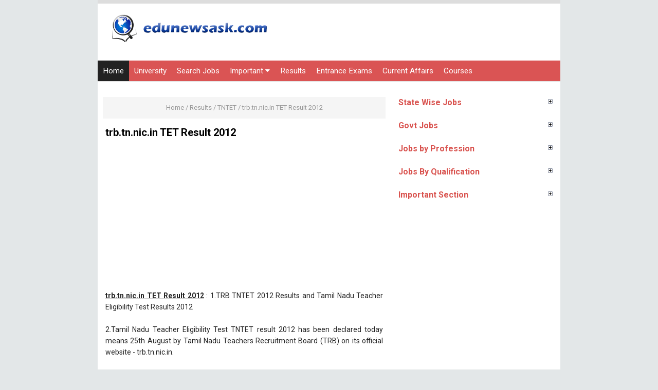

--- FILE ---
content_type: text/html; charset=UTF-8
request_url: https://www.edunewsask.com/2012/08/trbtnnicin-tet-result-2012.html
body_size: 21973
content:
<!DOCTYPE html>
<HTML class='ltr no-js rwd item' dir='ltr'>
 <head>  
<script>
  (function(i,s,o,g,r,a,m){i['GoogleAnalyticsObject']=r;i[r]=i[r]||function(){
  (i[r].q=i[r].q||[]).push(arguments)},i[r].l=1*new Date();a=s.createElement(o),
  m=s.getElementsByTagName(o)[0];a.async=1;a.src=g;m.parentNode.insertBefore(a,m)
  })(window,document,'script','https://www.google-analytics.com/analytics.js','ga');

  ga('create', 'UA-43954896-1', 'auto');
  ga('send', 'pageview');

</script>
<!-- [ Meta Tag SEO ] -->
<meta charset='utf-8'/>
<meta content='width=device-width, initial-scale=1' name='viewport'/>
<meta content='blogger' name='generator'/>
<meta content='text/html; charset=UTF-8' http-equiv='Content-Type'/>
<link href='https://www.blogger.com/openid-server.g' rel='openid.server'/>
<link href='https://www.edunewsask.com/' rel='openid.delegate'/>
<link href='https://www.edunewsask.com/2012/08/trbtnnicin-tet-result-2012.html' rel='canonical'/>
<title>trb.tn.nic.in TET Result 2012 </title>
<meta content='' name='description'/>
<script type='application/ld+json'>{ "@context": "https://schema.org", "@type": "WebSite", "url": "https://www.edunewsask.com/", "potentialAction": { "@type": "SearchAction", "target": "https://www.edunewsask.com/?q={search_term}", "query-input": "required name=search_term" } }</script>
<link href='https://www.edunewsask.com/feeds/posts/default' rel='alternate' title='Check Latest News: Results and Recruitment 2025 - Atom' type='application/atom+xml'/>
<link href='https://www.edunewsask.com/feeds/posts/default?alt=rss' rel='alternate' title='Check Latest News: Results and Recruitment 2025 - RSS' type='application/rss+xml'/>
<link href='https://www.blogger.com/feeds/3800139402623270014/posts/default' rel='alternate' title='Check Latest News: Results and Recruitment 2025 - Atom' type='application/atom+xml'/>
<link href='/favicon.ico' rel='icon' type='image/x-icon'/>
<link href='https://plus.google.com/xxxxx/posts' rel='publisher'/>
<link href='https://plus.google.com/xxxxx/about' rel='author'/>
<link href='https://plus.google.com/xxxxx' rel='me'/>
<meta content='CwMY5uQjv6ZvKGKH22b0qetzUQU9J6EBuxxbvrNa2ck' name='google-site-verification'/>
<meta content='BF38F0DDB849AD6A75A250D6B5A80390' name='msvalidate.01'/>
<meta content='xxxxx' name='alexaVerifyID'/>
<meta content='India' name='geo.placename'/>
<meta content='narivenkatOffcial' name='Author'/>
<meta content='general' name='rating'/>
<meta content='id' name='geo.country'/>
<meta content='IE=EmulateIE7' http-equiv='X-UA-Compatible'/>
<meta content='text/html; charset=UTF-8' http-equiv='Content-Type'/>
<meta content='BF38F0DDB849AD6A75A250D6B5A80390' name='msvalidate.01'/>
<!-- [ Social Media Meta Tag ] -->
<meta content='Check Latest News: Results and Recruitment 2025: trb.tn.nic.in TET Result 2012 ' property='og:title'/>
<meta content='article' property='og:type'/>
<meta content='https://www.edunewsask.com/2012/08/trbtnnicin-tet-result-2012.html' property='og:url'/>
<meta content='https://www.edunewsask.com/favicon.ico' property='og:image'/>
<meta content='xxxxx' property='og:description'/>
<meta content='Check Latest News: Results and Recruitment 2025' property='og:site_name'/>
<meta content='xxxxx' property='fb:app_id'/>
<meta content='xxxxx' property='fb:admins'/>
<meta content='en_IN' property='og:locale'/>
<meta content='en_US' property='og:locale:alternate'/>
<meta content='id_ID' property='og:locale:alternate'/>
<meta content='summary' name='twitter:card'/>
<meta content='Check Latest News: Results and Recruitment 2025: trb.tn.nic.in TET Result 2012 ' name='twitter:title'/>
<meta content='xxxxx' name='twitter:site'/>
<meta content='xxxxx' name='twitter:creator'/>
<style id='page-skin-1' type='text/css'><!--
/*
However, to satisfy the 'attribution' clause of the license, you are required to keep the footer links intact which provides due credit to its authors. For more specific details about the license, you may visit the URL below: //creativecommons.org/licenses/by/3.0/
*/
/* CSS Reset */
html,body,div,span,applet,object,iframe,h1,h2,h3,h4,h5,h6,p,blockquote,pre,a,abbr,acronym,address,big,cite,code,del,dfn,em,img,ins,kbd,q,s,samp,small,strike,strong,sub,sup,tt,var,b,u,i,center,dl,dt,dd,ol,ul,li,fieldset,form,label,legend,table,caption,tbody,tfoot,thead,tr,th,td,article,aside,canvas,details,embed,figure,figcaption,footer,header,hgroup,menu,nav,output,ruby,section,summary,time,mark,audio,video,adnav,adheader{margin:0;padding:0;border:0;font-size:100%;font:inherit;vertical-align:baseline;}
/* CSS HTML5 */
article,aside,details,figcaption,figure,footer,header,hgroup,menu,nav,section,adnav,adheader{display:block;}body{line-height:1;display:block;}*{margin:0;padding:0;}html{display:block;}ol,ul{list-style:none;}blockquote,q{quotes:none;}blockquote:before,blockquote:after,q:before,q:after{background:transparent;}table{border-collapse:collapse;border-spacing:0;}
#wrapper{border-top: 7px solid #ddd;max-width:900px;}
#main-wrapper{float:left;width:67%;word-wrap:break-word}
#sidebar-wrapper{float:right;width:33%}
body{background:#e3e7e8;color:#222;font-family:'Roboto';font-size:14px;font-weight:400;line-height:1.6em;margin:0;padding:0;}
body#layout ul,body#layout ul li{list-style-type:none;list-style:none}
body#layout #header-wrapper {min-height:0;float:left;width:30%;}
body#layout #header-right {width:60%;float:right;}
body#layout #banner,body#layout #banner2 {background-color:#5f6868;padding:20px 0!important;margin-bottom:20px;}
body#layout #banner:before,body#layout #banner2:before{content:'Ad Slot 728x90';font-size:12px;margin-bottom:20px;padding-bottom:5px;display:inline-block;font-weight:400;font-family:sans-serif}
body#layout #banner .widget,body#layout #banner2 .widget{width:80%;margin:5px auto!important;overflow:hidden;float:none}
body#layout #banner .add_widget,body#layout #banner2 .add_widget{width:80%;margin:5px auto!important;overflow:hidden;float:none}
body#layout #footer-wrapper {width:100%;float:left}
/* CSS Layout */
*, input[type="search"] {-webkit-box-sizing:border-box;-moz-box-sizing:border-box;box-sizing:border-box;}
a,button,input:focus,input[type="button"],input[type="reset"],input[type="submit"],textarea:focus,.button{transition:all .3s;}
::selection{background-color:#ff6858;color:#fff}a{color:#587CA2;text-decoration:none}.widget {word-wrap:break-word;}
button,html input[type=button],input[type=reset],input[type=submit]{-webkit-appearance:button;cursor:pointer}input,select,textarea{background-color:#fff;border:1px solid #f0f0f0;color:#5a5a5a;font-weight:300;padding:10px 12px;width:100%}
a:link, a:visited {color:#000;text-decoration:none;}a:hover{color:#444;}a img{border:none;border-width:0;outline:none;}
img{max-width:100%;vertical-align:middle;border:0;height:auto;}.clear{clear:both;}.navbar,.quickedit,.post-feeds,.feed-links{display:none}.section{margin:0;}
sup,sub{vertical-align:baseline;position:relative;top:-.4em;font-size:86%;}
sub{top:.4em;}small{font-size:86%;}
kbd {background:#fafafa;display:inline-block;border-radius:3px;padding:.1em .3em .2em .3em;margin:0 .2em;transition:all .3s;}
kbd:hover{background:#f8f8f8;}cite,em,i{font-style:italic;}ul,dl{margin:.2em 0em .2em 1em}ol{list-style:decimal outside}ul{list-style:disc outside}li{margin:0}dt{font-weight:bold}dd{margin:0 0 .5em 2em}
.post ul li span{position:relative;display:block;margin:0;padding:2px 5px;text-decoration:none;transition:all .3s ease-out}
ol {counter-reset:li;list-style: none;padding:0;}.post-body li {list-style-type:square;}
ol ol {margin:0 0 0 2em;}
.post ol li{position:relative;display:block;padding:2px 0;margin:.2em 0 .2em 1.5em;background:#fff;color:#666;text-decoration:none;transition:all .3s;}
.post ol li:before {content:counter(li);counter-increment:li;position:absolute;left:-2.5em;width:2em;text-align:center;}
strong,b{font-weight:bold;}
/* Form Search */
#search-box{position:relative;width:100%;margin:10px auto}#search-form{height:33px;border:1px solid #ccc;background-color:#fff;overflow:hidden}#search-text{color:#ddd;border-width:0;background:transparent}#search-box input[type="text"]{width:90%;padding:7px 0 12px 1em;outline:0}#search-button{position:absolute;top:0;right:0;height:32px;width:20px;margin-top:10px;color:#fff;text-align:center;line-height:0;border-width:0;background:url(https://blogger.googleusercontent.com/img/b/R29vZ2xl/AVvXsEiHRdDlwrJ8r_Y7H931FsxOwyDDX1FgjfCCm12Y_BLbijK_xY2ogXJ4DYBT18vCOM2_ydqu6A9FABv_zuNKyJygqEm5alw46Ftmzq9NboN20lhrW4Y1JSWH3ZmhvE33kL87GG7l_r_DXSoj/s160/search.png) no-repeat;cursor:pointer}
/* Subscribe Box */
#subscribe-css{position:relative;padding:20px 0;background:#222;overflow:hidden;border-top:4px solid #eee;}
.subscribe-wrapper{color:#fff;font-size:16px;line-height:normal;margin:0;text-align:center;text-transform:none;font-weight:400;width:100%}
.subscribe-form{clear:both;display:block;overflow:hidden}
form.subscribe-form{clear:both;display:block;margin:0;width:auto;overflow:hidden}
.subscribe-css-email-field{background:#333;color:#ccc;margin:10px 0;padding:15px 20px;width:35%;border:0}
.subscribe-css-email-button{background:#587CA2;color:#fff;cursor:pointer;font-weight:700;padding:14px 30px;margin-left:15px;text-transform:none;font-size:16px;border:0;border-radius:3px;transition:all .6s;max-width:120px}
.subscribe-css-email-button:hover{background:#356EAB;}
#subscribe-css p.subscribe-note{margin:16px;text-align:center;color:rgba(255,255,255,.6);font-size:180%;font-weight:400;line-height:normal;}
#subscribe-css p.subscribe-note span {position:relative;overflow:hidden;font-weight:700;transition:all .5s}
#subscribe-css p.subscribe-note span.itatu {font-weight:400;font-style:italic;color:rgba(255,255,255,.6);text-transform:lowercase}
#subscribe-css p.subscribe-note span.itatu:before,#subscribe-css p.subscribe-note span.itatu:after{display:none}
#subscribe-css p.subscribe-note span:before{content:'';position:absolute;bottom:-2px;left:0;width:0;height:3px;margin:10px 0 0;background:rgba(255,255,255,.1);transition:all .5s}
#subscribe-css:hover p.subscribe-note span:before{width:100%;}
#subscribe-css p.subscribe-note{margin:0 0 20px 0;width:100%;}
.subscribe-wrapper {width:100%;}}
*/.post-body img { width:600px; height:auto; }
--></style>
<style type='text/css'>
/* Layout */
h1,h2,h3,h4,h5,h6{color:#000;font-weight:700;line-height:1.2;margin:0 0 10px}
h1{font-size:200%;text-align: Center;}h2{font-size:180%}h3{font-size:160%}h4{font-size:140%}h5{font-size:120%}h6{font-size:100%}
.post-body h1{font-size:200%}.post-body h2{font-size:180%}.post-body h3{font-size:160%}.post-body h4{font-size:140%}.post-body h5{font-size:120%}.post-body h6{font-size:100%}
.CSS_LIGHTBOX {z-index:999999!important;}
#navbar-iframe,#ContactForm1,#ContactForm1 br,.quickedit,#Attribution1 {display:none;visibility:hidden}
.status-msg-body, .status-msg-border,.banner2 h2,.main-nav a#pull,.unneeded-paging-control,.comment_author_flag,#emo-box,#hide-emo,.PopularPosts .widget-content .item-thumbnail,.PopularPosts .widget-content .item-snippet {display:none;}
/* Wrapper */
#nusense-wrapper{padding:0 20px;position:relative;max-width:900px;margin:0 auto;font-weight:700}
#wrapper{background:#fff;position:relative;width:100%;max-width:900px;overflow:hidden;margin:0 auto;padding:0}
#menu{max-width: 900px;height: 40px;font-size: 17px !important;background: #DA5454;color: #FFF;margin-left:8;margin:auto;}
#menu ul.menus{background: #45a2db;height: auto;overflow: hidden;position: absolute;z-index: 99;display: none;}
#menu a{display: block;line-height: 40px;padding: 0 10px;text-decoration: none;color: #FFF;font-weight:400;}
#menu ul,#menu li{margin:0 auto;padding:0 0;list-style:none;}
#menu ul{height:40px;}
#menu li{float: left;display: inline;position: relative;font: 0.9em "Roboto",sans-serif;transition:all 0.3s ease-in-out;-o-transition:all 0.3s ease-in-out;-ms-transition:all 0.3s ease-in-out;-moz-transition:all 0.3s ease-in-out;-webkit-transition:all 0.3s ease-in-out;}
#menu input{display:none;margin:0 0;padding:0 0;width:80px;height:30px;opacity:0;cursor:pointer;}
#menu label{font: bold 30px "Open Sans",sans-serif;display: none;width: 35px;height: 40px;line-height: 40px;text-align: center;}
#menu label span{font-size:16px;position:absolute;left:35px}
#menu ul.menus li{display: block;width: 100%;font:normal 0.8em "Open Sans",sans-serif;text-transform: none;text-shadow: none;border-bottom: 1px dashed #31AFDB;}
#menu ul.menus a{color: #FFF;line-height: 35px;}
#menu li:hover{background: #222;color: #fff;-webkit-transition: all .3s ease-in-out;-moz-transition: all .3s ease-in-out;-ms-transition: all .3s ease-in-out;-o-transition: all .3s ease-in-out;transition: all .3s ease-in-out;}
#menu li:hover ul.menus{display:block}
#menu ul.menus a:hover{background: #45a2db;color: #FFF;-webkit-transition: all .1s ease-in-out;-moz-transition: all .1s ease-in-out;-ms-transition: all .1s ease-in-out;-o-transition: all .1s ease-in-out;transition: all .1s ease-in-out;}
#menu li ul {background: #222;margin: 0 0;width: 150px;height: auto;position: absolute;top: 40px;left: 0px;z-index: 10;display: none;border-bottom: 3px solid #45a2db;}
#menu li li {display:block;float:none;transition:all 0.3s ease-in-out;-o-transition:all 0.3s ease-in-out;-ms-transition:all 0.3s ease-in-out;-moz-transition:all 0.3s ease-in-out;-webkit-transition:all 0.3s ease-in-out;}
#menu li li:hover {background: #5F6C79;transition:all 0.3s ease-in-out;-o-transition:all 0.3s ease-in-out;-ms-transition:all 0.3s ease-in-out;-moz-transition:all 0.3s ease-in-out;-webkit-transition:all 0.3s ease-in-out;}
#menu li:hover > ul {display:block;transition:all 0.3s ease-in-out;-o-transition:all 0.3s ease-in-out;-ms-transition:all 0.3s ease-in-out;-moz-transition:all 0.3s ease-in-out;-webkit-transition:all 0.3s ease-in-out;}
#menu li ul ul {left:100%;top:0px;}
#menu li li > a {display: block;padding: 0 10px;margin: 0 0;line-height: 40px;text-decoration: none;color: #fff;border-bottom: 1px dotted #777;}
.menu ul li.socialright{float:right;}
/* Header Wrapper */
#Header{margin:0 15px 15px;padding:0;word-wrap:break-word;position:relative}
#header-wrap2{width:100%;max-width:900px;margin:15px auto;overflow:hidden;word-wrap:break-word}
#header-wrapper{margin:0 auto;padding:0;position:relative}
#Header1{padding:0;width:100%;margin:0 0 15px 0}
#header-wrapper h1.title,#header-wrapper h2.title{font-weight:700;color:#222;margin:0 auto;text-align:center;padding:7px 0 5px;font-size:220%;line-height:1.2em}
#header-wrapper h1.title a,#header-wrapper h2.title a {color:#222;}
#header-wrapper h1.title a:hover,#header-wrapper h2.title a:hover {color:#587CA2;}
#header-wrap2 .description{margin:auto;text-align:center;color:#666;font-weight:normal;letter-spacing:.8px}
.header img,.header-right img {display:block;}
.header-right img {max-height:90px;}
.header-right{padding:0;overflow:hidden;margin:0;width:100%;max-width:728px}
/* Content Wrapper */
#content-wrapper{background:#fff;margin:0 auto;overflow:hidden;padding:0;border-bottom:1px solid #d9e4e6;}
#main-wrapper{width:100%;max-width:570px;float:left;padding:30px 10px;margin:0 auto;word-wrap:break-word;overflow:hidden}
.main .widget {margin:0;padding:0;}
.date-header {display: none !important;}
.post{line-height:1.625;padding:5px}
.post-body {margin:0;line-height:1.6em;}
.post-body img, .post-body video, .post-body object {max-width:100%;height:auto;}
.separator a{margin-left:0px!important;margin-right:0px!important;}
.post blockquote{position:relative;padding:15px;margin:5px 0;border:1px solid rgba(0,0,0,0.1);font-weight:400;background:#f9f9f9}
.post table{width:100%;text-align:left}
.post tr{width:100%}
.post th{background:#fafafa;padding:10px;border:1px solid #e3e3e3}
.post td{background:#fff;border:1px solid #e3e3e3;padding:10px}
.post-timestamp {margin-left:3px;}
.post-footer {line-height: 1.6em;}
/*Post Info*/
.post-info{color:#919aa0;margin:0 0 24px;padding:20px 0 0 0;font-size:14px;margin-bottom:0;border-top:1px solid #e3e3e3;}
.comment-info {position:relative;}
.comment-info:before{content:"-";margin:0 3px}
.post-info i {font-size:90%;}
.post .label-info{display:inline-block;clear:both}
.label-info a{position:relative;background:#bcbdc7;color:#fff;text-decoration:none;padding:2px 4px;font-size:70%;transition:all .3s ease-in-out}
.label-info:hover a{background:#9899a2;opacity:1;visibility:visible;}
.post-info a {color:#919aa0;}
.post-info a:hover {color:#587CA2;}
.breadcrumbs{background-color: #F5F5F5;text-align: Center;padding:10px 5px;color:#999;white-space:nowrap;overflow:hidden;text-overflow:ellipsis;font-size:13px}
.breadcrumbs a {color:#999;}
.breadcrumbs a:hover{color:#d9534f;text-decoration:underline;}
/* Sidebar Wrapper */
#sidebar-wrapper{float:right;width:100%;max-width:300px;word-wrap:break-word;overflow:hidden;margin:15px;list-style:none}
.sidebar h2,.sidebar h3,.sidebar h4,.sidebar-two h2,.sidebar-two h3,.sidebar-two h4{position:relative;overflow:hidden;color:#d9534f;font-size:16px;margin:0;padding:10px 0;}
.widget-content {margin:0;overflow:hidden;}
#sidebar-wrapper .widget-content,#sidebar-two .widget-content{overflow:hidden;background:#fff;display:block;position:relative}
.sidebar,.sidebar-two{font-size:15px}
.sidebar ul,.sidebar-two ul{padding:0;margin:0;}
.sidebar ul li,.sidebar-two ul li{border-bottom:1px solid #f0f0f0;margin-bottom:5px;padding-bottom:5px}
.sidebar ul li:last-child,.sidebar-two ul li:last-child {border-bottom:0;}
.sidebar .widget{margin:0 0 10px 0;}
.BlogArchive #ArchiveList ul li {list-style:none;text-indent:0!important;}
/* Popular Post */
#PopularPosts1 ul{margin-top:-10px;}
.PopularPosts ul{background:#fff;list-style:none;margin:0;padding:0;overflow:hidden;border-radius:0 0 5px 5px;border-top:none}
.PopularPosts li,.PopularPosts li a{margin:0;padding:0;list-style:none;border:none;background:none;outline:none}
.PopularPosts ul{margin:0;list-style:none;}
.PopularPosts .widget-content ul li{background-color:#fff;margin:0;padding:5px 0;position:relative;border-bottom:1px solid #f5f5f5;transition:all .3s}
.PopularPosts .widget-content ul li:first-child{border-top:none}
.PopularPosts .widget-content ul li:last-child{border-bottom:none}
.PopularPosts .widget-content ul li a:hover{color:#d9534f!important}
.PopularPosts .widget-content ul li .item-title a,.PopularPosts .widget-content ul li a{color:#444;font-size:85%;font-weight:700;transition:all .3s}
.PopularPosts .widget-content ul li:hover a,.PopularPosts .widget-content ul li a:hover{color:#d9534f}
.PopularPosts .widget-content .item-title{padding:0}
/* Label */
.label-size-1,.label-size-2,.label-size-3,.label-size-4,.label-size-5 {font-size:100%;opacity:1}
.cloud-label-widget-content{text-align:left;padding:0;}
.label-count {white-space:nowrap;display:inline-block;}
.label-size{position:relative;display:block;float:left;margin:0 3px 3px 0;font-size:12px;border-radius:2px;border:1px solid #f0f0f0;transition:all .3s}
.label-size:hover{background:#fafafa}
.label-size a{padding:3px 6px;color:#444}
.label-size a:hover{color:#888}
.label-count{background:#e6e6e6;padding:3px 6px;text-align:center;}
.label-size:hover .label-count{background:#e75040;color:#fff;border-color:transparent;}
.list-label-widget-content ul li{float:left;width:45%;list-style-type:none;margin-right:10px;font-size:90%;}
.list-label-widget-content ul li:hover a{color:#587CA2;}
.list-label-widget-content ul li span{float:right;font-size:80%;padding:2px 6px;background:#f5f5f5;border-radius:2px}
.list-label-widget-content ul li:hover span{background:#587CA2;color:#fff;}
/* Blog pager */
#blog-pager{text-align:center;padding:0;}
#blog-pager .home-link{display:inline-block;}
#blog-pager a{background:#222;display:block;margin:15px 0 20px;padding:0 12px;line-height:25px;color:#fff;font-weight:400;z-index:999;border-radius:2px}
#blog-pager a:hover{text-decoration:none;color:#fff;background:#d85c58}
#blog-pager a.blog-pager-older-link{float:right;padding:0 12px}
#blog-pager a.blog-pager-newer-link{float:left}
/* Footer Wrapper */
#footer-wrapper{background:#DA5454;color:#fff;line-height:1;padding:0 0 30px 0;text-align:center}
#footer{margin:0 auto;max-width:900px}
#footer a {color:#fff;text-decoration:none;}
#footer a:hover {color:#fff;}
#footer .footer-nav {background:rgba(255,255,255,.1);}
#footer .footer-nav ul{background-color: #DA5454;max-width:100%;margin:0 auto;padding:15px;text-align:center}
#footer .footer-nav li{display:inline;text-align:center;list-style:none;margin:0;padding:6px 8px;border-radius:4px;transition:all .3s}
#footer .footer-nav li a{position:relative;color:#fff;text-transform:capitalize;font-weight:400;padding:0;margin:0}
/* CSS Ad Slot Wrapper */
.banner,.banner2 {border-bottom: 1px solid #ddd;margin:0 auto;text-align:center;overflow:hidden;}
.banner2 .widget {padding 0;}
.banner2 .widget-content{margin:15px}
.banner .widget,.banner2 .widget {width:100%;max-width:100%;margin:0 auto;background:transparent;text-align:center;overflow:hidden;padding-bottom:15px;}
.banner img, .banner iframe,.banner2 img, .banner2 iframe{padding-top:15px;display:block;margin:0 auto;text-align:center;}
.kotak_iklan {text-align:center;margin:0 auto;transition:all 1s ease-out;}
.kotak_iklan .sidebar .widget-content,.kotak_iklan .sidebar-two .widget-content{padding:0;border:0;}
.kotak_iklan .sidebar .widget {margin-bottom:0;padding:0;}
.kotak_iklan img {background:#fff;text-align:center;margin:0 auto;padding:4px;border:1px solid transparent!important;transition:all 0.6s ease-out;}
.kotak_iklan  img:hover {background:#fdfdfd;border:1px solid #e6e6e6;}
.kotak_iklan2 {text-align:center;margin:0 auto;transition:all 1s ease-out;}
.kotak_iklan2 .sidebar .widget-content,.kotak_iklan2 .sidebar-two .widget-content{padding:0;background:#f2f6f7;box-shadow:0 1px 2px 0 rgba(0,0,0,0.1);border:0;}
.kotak_iklan2 .sidebar .widget,.kotak_iklan2 .sidebar-two .widget {margin-bottom:0;padding:0;}
.kotak_iklan2  img {text-align:center;transition:all 1s ease-out;}
.kotak_iklan2  img:hover {transition:all .5s ease-out;}
#HTML1 .widget-content,#HTML2 .widget-content {padding:0;margin:auto;text-align:center;}
/* Responsive */
@media screen and (max-width:1024px){
#Header {padding:15px 0;}}
@media screen and (max-width:960px){
body{}
#wrapper,#content-wraper{width:100%;padding:0}
#header-wrap{background:transparent;border:0;}
.main-nav {display:block;width:100%;padding:0}
.main-nav ul {text-align:center;}
.main-nav ul {display:none;height:auto;}
.main-nav a#pull{background-color:transparent;color:#fff;display:inline-block;font-size:14px;font-weight:700;padding:5px 20px;position:relative;text-align:left;text-transform:uppercase;width:100%;line-height:40px}
.main-nav a#pull:after {content:"\f0c9";font-family:FontAwesome;font-style:normal;font-weight:normal;text-decoration:none;font-size:26px;color:#fff;
display:inline-block;position:absolute;right:20px;line-height:40px;}
.main-nav li {display:block;width:100%;text-align:left;line-height:30px;height:30px;}
.main-nav li a {background:transparent;color:#bfc6cd;padding:5px 10px;display:block;border-radius:0;margin-left:0;}
.main-nav li a:hover, nav a:active {background:#626f7c;box-shadow:none;border:none;color:#fff!important;}
main-nav ul li a:active, .main-nav ul li.highlight a {background:#626f7c;box-shadow:none;color:#fff;text-decoration:none;}
.main-nav ul li a:hover:active, .main-nav ul li.highlight a:hover {box-shadow:none;color:#fff;text-decoration:none;}
.main-nav ul li.socialright{display:none;}
#header-wrapper h1.title, #header-wrapper h2.title {margin:0;}
#header-wrapper{width:100%;float:none;margin:0 auto 25px auto}
#header-wrap2 {padding:0;}
#Header1 {float:none;padding:0;max-width:100%;margin:auto;text-align:center;}
.descriptionwrapper {visibility:visible;width:initial;height:initial;color:#bfc6cd;}
.header-right {float:none;margin:auto;}
.widget{margin:0 0 15px;clear:both}
#main-wrapper{width:100%;max-width:100%;float:none;border:0;padding:15px;border-bottom:1px solid #f0f0f0}
#sidebar-wrapper{width:100%;max-width:100%;float:right;margin:0;padding:15px}
.sidebar,.sidebar-two,.sidebar-two:first-child {margin:10px 0;}
#footer .footer-nav li {line-height:normal;}}
@media screen and (max-width:768px){
.banner {margin:15px;}}
@media screen and (max-width:384px){
body{padding:0}
@media screen and (max-width: 800px){
#menu{position:relative}
#menu ul{background:#45a2db;position:absolute;top:100%;left:0;z-index:3;height:auto;display:none}
#menu ul.menus{width:100%;position:static;padding-left:20px}
#menu li{display:block;float:none;width:auto; font:normal 0.8em "Open Sans",sans-serif;}
#menu input,#menu label{position:absolute;top:0;left:0;display:block}
#menu input{z-index:4}
#menu input:checked + label{color:white}
#menu input:checked ~ ul{display:block}
}
#header-wrap,#header-wrapper{padding:0}
.post-info{display:none;}}
</style>
<style type='text/css'>
/* CSS Comments */
#comments{background:#fff;clear:both;margin:15px auto 0;padding:15px;position:relative;}
#comments h3{display:block;padding:10px 15px;font-size:14px;position:absolute;left:0;top:0;color:#222;font-weight:700;width:100%;text-transform:uppercase}
#comments h3:before{font-family:fontawesome;content:"\f086";display:inline-block;margin-right:10px;font-size:120%;left:0;top:0;font-weight:normal}
.comment_avatar_wrap{border-radius:10%;width:46px;height:46px;border:none;background:none;text-align:center;padding:0;overflow:hidden;}
#comments .comment_avatar,#comments .comment_admin .comment_avatar {border-radius:10%;width:46px;height:46px;max-width:46px;max-height:46px;background:rgba(0,0,0,0.05);text-align:center;position:absolute;top:0;left:0;overflow:hidden;}
#comments .comment_avatar img {border-radius:10%;width:46px;height:46px;max-width:46px;max-height: 46px;background:url(https://blogger.googleusercontent.com/img/b/R29vZ2xl/AVvXsEjAHr1LA3W1Gv7ah-i3MH773yk4SHhv-uU_goiOpyYcqmwh_ayaAF-Dm4FyUEw4Eik6kalHayT15-0TsQ_k0iJtyVuAfGULxh3oK1vtDJ4nJGufkHhcdf-WdB3LmXjHGTN3UEKxj_8_oeZM/s1600/avatwisted.png) no-repeat;overflow:hidden;}
.comment_avatar img{border-radius:10%;width:46px;height:46px;background:url(https://blogger.googleusercontent.com/img/b/R29vZ2xl/AVvXsEjAHr1LA3W1Gv7ah-i3MH773yk4SHhv-uU_goiOpyYcqmwh_ayaAF-Dm4FyUEw4Eik6kalHayT15-0TsQ_k0iJtyVuAfGULxh3oK1vtDJ4nJGufkHhcdf-WdB3LmXjHGTN3UEKxj_8_oeZM/s1600/avatwisted.png) no-repeat;overflow:hidden;}
.comment_name a{font-weight:700;font-size:15px;padding:5px 0;color:#666;text-decoration:none}
.comment_child .comment_name a{color:#666;}
.comment_child .comment_name a:hover {color:#cf4d35;}
.comment_admin .comment_name,.comment_name{padding:0 15px 0 55px;left:5px;top:10px;display:inline;font-weight:700;font-size:16px;text-decoration:none;position:absolute}
.comment_admin .comment_date{left:10px;font-weight:700;font-size:11px;}
.comment_name:hover,.comment_name a:hover,.comment_admin .comment_name a:hover,.comment_admin .comment_name:hover{color:#cf4d35;}
.comment_service{position:absolute;top:15px;right:0;}
.item-control {display:inline-block;}
#comment_block{margin:45px 0 0 0}
.comment_date a{font-size:11px;font-weight:400;text-transform:none;text-decoration:initial;
color:#666!important;text-align:center;padding:1px 6px;opacity:0.9;transition:all .3s ease-out;}
.comment_date a:hover{color:#cf4d35!important;}
.comment-delete{font-size:11px;color:#666!important;opacity:0.9;}
.comment-delete:hover{color:#cf4d35!important;}
.comment_body{margin:20px 0;padding:0;position:relative;}
.comment_body p{line-height:1.6em;color:#222;font-size:14px;word-wrap:break-word;background:rgba(255,255,255,0.9);padding:15px;position:relative;margin:15px 0 5px 0;border-radius:4px;border:1px solid rgba(0,0,0,0.1);transition:all .3s ease-out}
.comment_body p:before, .comment_body p:after {bottom:100%;left:5%;border:solid transparent;content:" ";height:0;width:0;position:absolute;pointer-events:none;}
.comment_body p:after {border-color:rgba(255,255,255,0);border-bottom-color:rgba(255,255,255,0.9);border-width:8px;margin-left:-8px;}
.comment_body p:before {border-color:rgba(255,225,255,0);border-bottom-color:rgba(0,0,0,0.05);border-width:9px;margin-left:-9px;transition:all .3s ease-out;}
.comment_child .comment_body p{color:#666;}
.comment_body p img{vertical-align:middle;margin:0 5px;}
.comment_inner{padding-bottom:5px;margin:5px 0}
.comment_child .comment_wrap{padding-left:7%}
.comment_child .comment_body{margin-top:-15px;}
#comments .comment_reply {background:#aaa;color:#fff;text-align:center;font-size:11px;margin:0;padding:3px 6px 4px 6px;border-radius:2px;}
#comments .comment_reply:hover{background:#587CA2;color:#fff;}
.comment-form{width:100%;max-width:100%;margin-bottom:10px;padding:0;}
.comment_form a{text-decoration:none;text-transform:uppercase;font-weight:700;font-size:15px;color:#666}
#comment-editor{width:103%!important;background:url('https://4.bp.blogspot.com/-jSUS8v5kwpQ/U8Z_6Ufr-PI/AAAAAAAAEYY/o4cQPKvt8vQ/s1600/loading.gif') no-repeat 50% 25%;position:relative;margin-left:-8px;margin-top:-15px}
.comment-form p{position:relative;background:#ddd;font-size:14px;line-height:1.5em;margin-bottom:10px;padding:15px;border-radius:4px}
.comment-form p:after, .comment-form p:before {top:100%;left:8%;border:solid transparent;content:" ";height:0;width:0;position:absolute;pointer-events:none;}
.comment-form p:after {border-color:rgba(68,68,68,0);border-top-color:#fff;border-width:9px;margin-left:-9px;}
.comment-form p:before {border-color:rgba(221,221,221,0);border-top-color:#fff;border-width:10px;margin-left:-10px;transition:all .3s ease-out;}
.comment_reply_form{padding:0 0 0 7%}
.comment_reply_form .comment-form{width:100%}
.comment_emo_list .item{float:left;text-align:center;height:40px;width:41px;margin:0 0 10px;}
.comment_emo_list span{display:block;font-weight:400;font-size:11px;letter-spacing:1px;color:#666}
.comment_youtube{max-width:100%!important;width:400px;height:225px;display:block;margin:auto}
.comment_img{max-width:100%!important}
#respond{overflow:hidden;padding-left:10px;clear:both}
.comment_admin .comment_author_flag{font-family:FontAwesome;display:inline-block;font-size:15px;font-weight:400;color:#7fa8f0;text-align:center;line-height:normal;margin-left:5px}
.spammer-detected{font-size:14px!important;color:#fff!important;background:#5cb0d8!important;margin:25px;
display:inline-block;padding:10px 15px!important;}
.deleted-comment{display:inline-block;color:#999;word-wrap:break-word;background:#fdfdfd;margin-top:20px;padding:10px;font-size:13px;border-radius:3px;opacity:1;}
iframe{border:none;overflow:hidden}
.paging-control-container{text-align:center;margin:0 0 0 25%;}
.paging-control-container a{text-align:center;margin:0 auto;background:#666;padding:5px 10px;
color:#fff;transition:all .3s ease-out}
.paging-control-container a:hover{background:#e6ae48;color:#fff;}
.comment_header {padding:0;}
.comment_child .comment_header {padding:0;}
.small-button1 a {font-family:fontawesome;font-size:20px;cursor:pointer;font-weight:400;margin:0;text-decoration:none;text-transform:none;text-shadow:none;display:inline-block;color:#10cfbd;padding:0;cursor:pointer;transition: all 0.3s ease-out;}
.small-button1:hover a{color:#444;}
span.small-button1 {text-align:center;}
img.comment_emo {width:16px;height:16px;}
</style>
<style type='text/css'>
/* Post Wrapper */
.post-body img{background:#fafafa;height:auto;max-width:100%;border:0;margin-bottom:2.0px;opacity:1;transition:all .6s ease;}
.post-body img:hover {opacity:0.95;}
.post-body img.lock{-webkit-touch-callout:none;-webkit-user-select:none;-khtml-user-select:none;-moz-user-select:none;-ms-user-select:none;user-select:none;pointer-events:none;}
.post-body a.img,.post-body .separator a {margin-left:0!important;margin-right:0!important;}
.post-body a:link {color:#587CA2;}
h2.post-title.entry-title{padding-top: 10px;font-size:20px;margin:0 0 15px;position:relative}
pre,kbd,blockquote{-webkit-user-select:text;-khtml-user-select:text;-moz-user-select:text;-ms-user-select:text;user-select:text;}
.rateoff{visibility:hidden;opacity:0;width:0;height:0;pointer-events:none;overflow:hidden;}
.post-info{padding:15px 0 10px 0;margin:auto;text-align:center}
/* CSS Related Posts */
/* Share Button */
.sharede,.sharebrow{position:relative;display:block;font-size:0;margin:auto;text-align:center}
.sharebrow{display:block;text-align:center;margin:30px 0 0 0}
.sharebrow a.fb,.sharebrow a.gp,.sharebrow a.tw,.sharebrow span.pl{text-decoration:none!important;display:inline-block;margin:0 .5px;font-weight:400;font-size:12px;color:#fff;text-shadow:none;padding:4px 10px;opacity:1;transition:all .3s}
.sharebrow a.gp {background:#f20000;}
.sharebrow a.fb {background:#516ca4;}
.sharebrow a.tw {background:#00baff;}
.sharebrow span.pl {background:#ff6600;}
.fbtea,.gotea,.plustea,.twtea{font-size:13px!important;vertical-align:middle}
.sharebrow a.fb:hover,.sharebrow a.gp:hover,.sharebrow a.tw:hover,.sharebrow span.pl:hover{color:#fff;opacity:.9}
.sharebrow a.fb:active,.sharebrow a.gp:active,.sharebrow a.tw:active,.sharebrow span.pl:active{box-shadow:inset 0 1px 0 rgba(0,0,0,.16)}
span.pl{color:green;cursor:pointer}
#share-menu{display:none}
.dropdown-menu{position:absolute;bottom:100%;right:15%;z-index:99;float:left;min-width:100px;padding:5px 10px;margin:0;font-size:13px;text-align:left;list-style:none;background-color:#fff;-webkit-background-clip:padding-box;background-clip:padding-box;border:1px solid #ddd;border-radius:3px;}
.dropdown-menu li{list-style:none!important;margin:0!important;padding-left:0!important;line-height:1.8em!important}
.dropdown-menu li a{color:#333!important;font-weight:400;display:block}
.dropdown-menu li a:hover{color:#e8554e!important}
ul#share-menu{margin:10px 0;padding:5px 15px}
/* CSS Shortcodes */
.button{list-style:none;text-align:center;border:0;margin:10px 0;clear:both;text-decoration:none}
.button ul {margin:0;padding:0}
.button li{display:inline;margin:0 3px;padding:0;list-style:none}
.button li a.demo,.button li a.download{padding:10px 12px;color:#fff;font-weight:400;font-size:13px;text-align:center;letter-spacing:.5px;border-radius:3px;transition:background-color .2s ease-out}
.button li a.demo {background-color:#587CA2;}
.button li a.download {background-color:#5faae3;}
.button li a.demo:hover {background-color:#e75040;color:#fff}
.button li a.download:hover {background-color:#4e99d2;color:#fff;}
.first-letter{float:left;color:#587CA2;font-size:75px;line-height:60px;padding-top:4px;padding-right:8px;padding-left:3px;font-family:Georgia}
/* CSS Code */
pre{background:#443e50;white-space:pre;word-wrap:break-word;overflow:auto}pre.code{margin:20px 0;border-radius:4px;position:relative}
/* CSS Item Responsive */
@media only screen and (max-width:640px){
#Header {padding:0;}
ul#related-summary li {float:left;list-style:none;overflow:hidden;width:100%;border-bottom:1px solid #e6e6e6;padding:10px 0;max-width:100%;height:auto;}
ul#related-summary li:last-child{border-bottom:none;}
ul#related-summary li img{max-width:72px;float:left;margin:0 10px 0 0;}
ul#related-summary li a.relinkjdulx {display:block;font-size:14px;font-weight:700;line-height:normal;overflow:hidden;padding:10px 10px 10px 0;}}
@media screen and (max-width:384px){
ul#related-summary li img{display:none}}
@media only screen and (max-width:320px){
h3.post-title:before,h1.post-title:before,h3.post-title:after,h1.post-title:after,h3.post-title:after,h1.post-title:after {visibility:hidden;}
#comments .comment_avatar {width:20px;height:20px;max-width:20px;max-height:20px;background:#fcfcfc;padding:0;text-align:center;position:absolute;top:5px;right:5px;opacity:1;}
#comments .comment_admin .comment_avatar{width:20px;height:20px;max-width:20px;max-height:20px;padding:4px 4px 19px;text-align:center;position:absolute;top:0;right:0;opacity:1;}
#comments .comment_avatar img {width:20px;height:20px;max-width:20px;max-height: 20px;background:#fdfdfd;}
.comment_avatar img{width:20px;height:20px;background:#fdfdfd;}}
</style>
<script type='text/javascript'>
//<![CDATA[
//CSS Ready
function loadCSS(e, t, n) { "use strict"; var i = window.document.createElement("link"); var o = t || window.document.getElementsByTagName("script")[0]; i.rel = "stylesheet"; i.href = e; i.media = "only x"; o.parentNode.insertBefore(i, o); setTimeout(function () { i.media = n || "all" }) }
loadCSS("https://fonts.googleapis.com/css?family=Roboto:400,400italic,700");loadCSS("https://maxcdn.bootstrapcdn.com/font-awesome/4.4.0/css/font-awesome.min.css");
//]]>
</script>
<script>jQuery(document).ready(function(){
  jQuery("[href$='css_bundle.css']").remove();
});</script>
<script type='text/javascript'>
var thumbnail_mode = "float" ;
summary_noimg = 0;
summary_img = 0;
</script>
<!-- [ Adsense Ads Allow Code Starts ] -->
<script async='async' nonce='1Ry_aT4BBmn58_ujNoPgVA' src='https://fundingchoicesmessages.google.com/i/pub-5972153811425071?ers=1'></script><script nonce='1Ry_aT4BBmn58_ujNoPgVA'>(function() {function signalGooglefcPresent() {if (!window.frames['googlefcPresent']) {if (document.body) {const iframe = document.createElement('iframe'); iframe.style = 'width: 0; height: 0; border: none; z-index: -1000; left: -1000px; top: -1000px;'; iframe.style.display = 'none'; iframe.name = 'googlefcPresent'; document.body.appendChild(iframe);} else {setTimeout(signalGooglefcPresent, 0);}}}signalGooglefcPresent();})();</script>
<!-- [ Adsense Ads Allow Code ends ] -->
<head>
<link href='https://www.blogger.com/static/v1/widgets/55013136-widget_css_bundle.css' rel='stylesheet' type='text/css'/>
<link href='https://www.blogger.com/dyn-css/authorization.css?targetBlogID=3800139402623270014&amp;zx=e316ad92-6a89-40d7-a7d3-a4525e2ae37c' media='none' onload='if(media!=&#39;all&#39;)media=&#39;all&#39;' rel='stylesheet'/><noscript><link href='https://www.blogger.com/dyn-css/authorization.css?targetBlogID=3800139402623270014&amp;zx=e316ad92-6a89-40d7-a7d3-a4525e2ae37c' rel='stylesheet'/></noscript>
<meta name='google-adsense-platform-account' content='ca-host-pub-1556223355139109'/>
<meta name='google-adsense-platform-domain' content='blogspot.com'/>

<!-- data-ad-client=ca-pub-5972153811425071 -->

</head>
<!-- <body><div></div> -->
<body class='loading'>
<div class='ltr' id='wrapper'>
<div class='nusense-wrapper clearfix'>
</div>
<div class='clear'></div>
<header id='Header' itemscope='itemscope' itemtype='https://schema.org/WPHeader'>
<div id='header-wrap2'>
<div class='section' id='header-wrapper'><div class='widget Header' data-version='1' id='Header1'>
<div id='header-inner'>
<a href='https://www.edunewsask.com/' style='display: block'>
<img alt='Check Latest News: Results and Recruitment 2025' height='66px; ' id='Header1_headerimg' src='https://blogger.googleusercontent.com/img/b/R29vZ2xl/AVvXsEieO8S5aqMhp2YBZTJSWBDnY8rgSYvnjIKZ4LgO_xubk9Yjkky1WkeC9w0rdzrt-6qMstJwCTiVBeR3MoNkBPcjIQYAnqtIk5491CAhvNbv7oROCbNaDf15bjKjequ-9KrCz6ARzKV0HJYL/s1600/edunask2.png' style='display: block' width='758px; '/>
</a>
</div>
</div></div>
<div class='header-right section no-items section' id='header-right'></div>
</div>
<script src='https://code.jquery.com/jquery-latest.js' type='text/javascript'></script>
<style type='text/css'>
.cegdicon { position:relative;float:right;height:9px;width:9px;top:3px;margin-top:0px;}
.cegdlink { display:block; }
.cegdclosed { background: url([data-uri]) center center no-repeat;}
.cegdopen { background: url([data-uri]) center center no-repeat;}
</style>
<script type='text/javascript'>
//<![CDATA[
// collapse/expand blogger sidebar gadgets
var cegdMargin = 6;
var cegdGroups = {};
function cegdToggle(ee, closeonly) {
  if(!closeonly) closeonly = false;
  var ele = $(ee);
  var ene = ele.find(".widget-content:first");
  if(!ene.length) ene = ele.find(".gadgets-gadget-container:first");
  var h2 = ele.find("h2:first");
  if(closeonly || !ene.is(":hidden")) {
    ene.slideUp("fast");
    h2.find(".cegdicon").addClass("cegdclosed");
    h2.find(".cegdicon").removeClass("cegdopen");
  } else {
    ene.slideDown("fast");
    h2.find(".cegdicon").addClass("cegdopen");
    h2.find(".cegdicon").removeClass("cegdclosed");
  }
}
function cegdClose(ee) { cegdToggle(ee, true); }
function cegdDo(ee) {
  if(cegdGroups["#"+$(ee).attr("id")] && cegdGroups["#"+$(ee).attr("id")] != "") {
    var ccc=cegdGroups["#"+$(ee).attr("id")].split(",");
    for(var i=0; i<ccc.length; i++) cegdClose(ccc[i]);
  }
  cegdToggle(ee);
}  
function cegdInit(ele, closed) {
  var h2 = $(ele).find("h2:first");
  if(h2.length) {
    if(!(h2.parent().is("a")))
      h2.wrap('<a title="Click to show/hide" class="cegdlink" href="javascript:void(0)" onclick="cegdDo(&#39;'+ele+'&#39;);this.blur();"></a>');
    $(ele).css('margin-top', cegdMargin);
    $(ele).css('margin-bottom', cegdMargin);
    if(!(h2.find(".cegdicon").length))
      h2.prepend('<div class="cegdicon cegdopen"></div>');
    if(closed) cegdClose(ele);
  }
}
function cedgID(gdg) {
  if(gdg[0] == '#') return gdg;
  if($(gdg).length == 1) return gdg;
  if(gdg[0] != '#' && $('#'+gdg).length == 1) return '#'+gdg;
  if($(".widget h2:contains('"+gdg+"')").length == 1)
    return '#'+($(".widget h2:contains('"+gdg+"')").parents(".widget").attr("id"));
  return gdg;
}
function cedgAddOpen() {
  if(arguments.length > 1 && cegdGroups[cedgID(arguments[0])]) return;
  for(var i = 0; i < arguments.length; i++) {
    arguments[i] = cedgID(arguments[i]);
    cegdInit(arguments[i]);
    var oth = "";
    for(var j = 0; j < arguments.length; j++) {
      if(i!=j) {
        if(oth!="") oth += ",";
        oth += cedgID(arguments[j]);
      }
    }
    if(oth != "") cegdGroups[arguments[i]] = oth;
    if(i) cegdClose(arguments[i]);
  }
}
function cedgAddClosed(gdgid) {
  cegdInit(cedgID(gdgid), true);
}
$(window).load(function() {
  // call cedgAddOpen / cedgAddClosed for gadgets you want to expand/collapse
  // parameter: gadget ID with # in front of it (CSS/jQuery selector), or gadget title.
  // cedgAddOpen can also create a group, from which only one is open at a time.
 
  // Adds "Job", initially closed
  cedgAddClosed("#LinkList4");

  // Adds "Job", initially closed
  cedgAddClosed("#LinkList2");

  // Adds "Job", initially closed
  cedgAddClosed("#LinkList5");

  // Adds "Job", initially closed
  cedgAddClosed("#LinkList6");

// Adds "Job", initially closed
  cedgAddClosed("#LinkList3");
 
  // would add "Subscribe" gadget
  //cedgAddOpen("#LinkList3");
   
  // This would add all sidebar gadgets, and make them closed initially
  // $(".sidebar .widget").each(function() { cedgAddClosed("#"+$(this).attr("id")); });
});
//]]>
</script>
<script async='async' src='//pagead2.googlesyndication.com/pagead/js/adsbygoogle.js'></script>
<script>
  (adsbygoogle = window.adsbygoogle || []).push({
    google_ad_client: "ca-pub-5972153811425071",
    enable_page_level_ads: true
  });
</script>
</header>
<nav id='menu' itemscope='itemscope' itemtype='https://schema.org/SiteNavigationElement'>
<input type='checkbox'/>
<label>&#8801;<span>Menu</span></label>
<ul>
<li><a href='/' style='background:#222' title='Home'>Home</a></li>
<li><a href='https://www.edunewsask.com/2013/02/all-university-results-hall-ticket-time.html' title='University'>University</a></li>
<li><a href='https://www.edunewsask.com/search/label/Recruitment' title='Search Jobs'>Search Jobs</a></li>
<li><a>Important <i class='fa fa-caret-down'></i></a>
<ul>
<li><a href='https://www.edunewsask.com/search/label/Admissions' title='Admissions 2017'>Admissions 2017</a></li>
<li><a href='https://www.edunewsask.com/search/label/Admit%20Card%20Download' title='Hall Ticket'>Hall Ticket</a></li>
<li><a href='https://www.edunewsask.com/search/label/Answer%20Key' title='Answer key'>Answer key</a></li>
<li><a href='https://www.edunewsask.com/search/label/Syllabus' title='Syllabus'>Syllabus</a></li>
</ul>
</li>
<li><a href='https://www.edunewsask.com/search/label/Results' title='Results'>Results</a></li>
<li><a href='https://www.edunewsask.com/2013/02/all-entrance-test-wise-results-hall.html' title='Entrance Exams'>Entrance Exams</a></li>
<li><a href='https://www.edunewsask.com/search/label/Current%20Affairs' title='Current Affairs'>Current Affairs</a></li>
<li><a href='https://www.edunewsask.com/2013/02/all-courses-wise-results-hall-ticket.html' title='Courses'>Courses</a></li>
</ul>
</nav>
<div class='clear'></div>
<div id='content-wrapper' itemscope='itemscope' itemtype='https://schema.org/Blog' role='main'>
<div class='banner section no-items section' id='banner'></div>
<div class='clear'></div>
<div id='main-wrapper'>
<div class='main section' id='main'><div class='widget Blog' data-version='1' id='Blog1'>
<div class='breadcrumbs'>
<span itemscope='' itemtype='https://data-vocabulary.org/Breadcrumb'><a href='https://www.edunewsask.com/' itemprop='url' title='Home'><span itemprop='title'>Home</span></a></span>

/ <span itemscope='' itemtype='https://data-vocabulary.org/Breadcrumb'><a href='https://www.edunewsask.com/search/label/Results?&amp;max-results=7' itemprop='url' title='Results'><span itemprop='title'>Results</span></a></span>

/ <span itemscope='' itemtype='https://data-vocabulary.org/Breadcrumb'><a href='https://www.edunewsask.com/search/label/TNTET?&amp;max-results=7' itemprop='url' title='TNTET'><span itemprop='title'>TNTET</span></a></span>

/ <span>trb.tn.nic.in TET Result 2012 </span>
</div>
<div class='blog-posts hfeed'>
<!--Can't find substitution for tag [defaultAdStart]-->

          <div class="date-outer">
        
<h2 class='date-header'><span>August 26, 2012</span></h2>

          <div class="date-posts">
        
<div class='post-outer'>
<article class='post hentry' itemscope='itemscope' itemtype='https://schema.org/BlogPosting'>
<div itemType='https://schema.org/WebPage' itemprop='mainEntityOfPage' itemscope='itemscope'></div>
<div itemprop='publisher' itemscope='itemscope' itemtype='https://schema.org/Organization'>
<div itemprop='logo' itemscope='itemscope' itemtype='https://schema.org/ImageObject'>
<meta content='https://www.edunewsask.com/' itemprop='url'/>
<meta content='300' itemprop='width'/>
<meta content='300' itemprop='height'/>
</div>
<meta content='Check Latest News: Results and Recruitment 2025' itemprop='name'/>
</div>
<h2 class='post-title entry-title' itemprop='name'>
trb.tn.nic.in TET Result 2012 
</h2>
<div class='post-body entry-content' id='post-body-6752750809459218907'>
<div itemprop='description articleBody'>
<script async src="//pagead2.googlesyndication.com/pagead/js/adsbygoogle.js"></script>
<!-- Responsive-careersplus -->
<ins class="adsbygoogle"
     style="display:block"
     data-ad-client="ca-pub-5972153811425071"
     data-ad-slot="8152762902"
     data-ad-format="auto"></ins>
<script>
(adsbygoogle = window.adsbygoogle || []).push({});
</script>
<div dir="ltr" style="text-align: left;" trbidi="on">
<div style="text-align: justify;">
<b style="text-decoration: underline;">trb.tn.nic.in TET Result 2012</b>&nbsp;:&nbsp;1.TRB TNTET 2012 Results and Tamil Nadu Teacher Eligibility Test Results 2012</div>
<div style="text-align: justify;">
<br /></div>
<div style="text-align: justify;">
2.Tamil Nadu Teacher Eligibility Test TNTET result 2012 has been declared today means 25th August by Tamil Nadu Teachers Recruitment Board (TRB) on its official website - trb.tn.nic.in.</div>
<div style="text-align: justify;">
<br /></div>
<div style="text-align: justify;">
3.This TRB Teacher Eligibility Test 2012 was held on 12th June, 2012 and this was held in two papers like paper I and paper II and according to news there are more than 6.50 Lakhs candidates appeared in this Written test 2012.</div>
<div style="text-align: justify;">
<br /></div>
<div style="text-align: justify;">
4.Candidates can check their TNTET Results 2012 from following given below link</div>
<div style="text-align: justify;">
<br /></div>
<div style="text-align: justify;">
5.Tamil Nadu Teacher Eligibility Test Results 2012 (or) TNTET result 2012 - &nbsp;http://trb.tn.nic.in/ (or)&nbsp;http://trb.tn.nic.in/TET2012/24082012/status.asp</div>
<div style="text-align: justify;">
<br /></div>
<div style="text-align: justify;">
6.Candidates keep connected with us for know more latest update. candidates if you want to received all latest updates via Facebook, then join us on Facebook.</div>
</div>

<script async src="//pagead2.googlesyndication.com/pagead/js/adsbygoogle.js"></script>
<!-- Responsive-careersplus -->
<ins class="adsbygoogle"
     style="display:block"
     data-ad-client="ca-pub-5972153811425071"
     data-ad-slot="8152762902"
     data-ad-format="auto"></ins>
<script>
(adsbygoogle = window.adsbygoogle || []).push({});
</script>
<div class='post-info'>
<span class='author' itemprop='author' itemscope='itemscope' itemtype='https://schema.org/Person'><a href='https://www.blogger.com/profile/06303465019907224599' itemprop='url' rel='publisher' title='author profile'>
<span class='post-author vcard'><span class='fn' itemprop='name'>Venkata Challa</span>
</span></a></span>
<span class='post-timestamp'>
<i class='fa fa-calendar-minus-o'></i>
<span itemprop='dateModified'><a class='updated' href='https://www.edunewsask.com/2012/08/trbtnnicin-tet-result-2012.html' rel='bookmark' title='permanent link'><abbr class='published updated' itemprop='datePublished' title='2012-08-26T22:28:00-07:00'>10:28&#8239;PM</abbr></a></span>
</span>
<span class='comment-info'>
<a href='https://www.edunewsask.com/2012/08/trbtnnicin-tet-result-2012.html#comment-form' onclick=''>
1 Comment
</a>
</span>
</div>
<script type='text/javascript'>
//<![CDATA[
var siteurl = window.location.href;
  document.write('<div class="sharebrow"><div class="sharede"> \
<a class="gp social-popup" href="https://plus.google.com/share?url=' + siteurl + '" target="_blank" title="Share to Google+">\
    <i class="fa fa-google-plus gotea"></i> Google</a> \
<a class="fb social-popup" href="https://www.facebook.com/sharer/sharer.php?u=' + siteurl + '" target="_blank" title="Share to Facebook">\
    <i class="fa fa-facebook fbtea"></i> Facebook</a> \
<a class="tw social-popup" href="https://twitter.com/intent/tweet?text='+encodeURIComponent(document.title)+'&url='+siteurl+'" target="_blank" title="Share to Twitter">\
    <i class="fa fa-twitter twtea"></i> Twitter</a> \
    <span class="pl" data-target="#share-menu"><i class="fa fa-plus plustea"></i> More</span> \
<ul class="dropdown-menu" id="share-menu"> \
    <li><a class="social-popup" href="javascript:pinIt();">Pinterest</a></li> \
    <li><a class="social-popup" href="//www.digg.com/submit?url=' + siteurl + '" target="_blank" title="Share This On Digg">Digg</a></li> \
    <li><a class="social-popup" href="//www.linkedin.com/shareArticle?mini=true&amp;url=' + siteurl + '" target="_blank" title="Share This On Linkedin">Linkedin</a></li> \
    <li><a class="social-popup" href="//www.stumbleupon.com/submit?url=' + siteurl + '&amp;title='+encodeURIComponent(document.title)+'" target="_blank" title="Share This On Stumbleupon">Stumbleupon</a></li> \
    <li><a class="social-popup" href="//delicious.com/post?url=' + siteurl + '&amp;title='+encodeURIComponent(document.title)+'" target="_blank" title="Share This On Delicious">Delicious</a></li> \
    <li><a class="social-popup" href="https://www.tumblr.com/share/link?url=' + siteurl + '&name='+encodeURIComponent(document.title)+'&description='+encodeURIComponent(document.title)+'" target="_blank" title="Share This On Tumblr">Tumblr</a></li> \
    <li><a class="social-popup" href="https://bufferapp.com/add?text='+encodeURIComponent(document.title)+'&url=' + siteurl + '" target="_blank" title="Share This On BufferApp">BufferApp</a></li> \
    <li><a class="social-popup" href="https://getpocket.com/save?url=' + siteurl + '&title='+encodeURIComponent(document.title)+'" target="_blank" title="Share This On Pocket">Pocket</a></li> \
    <li><a class="social-popup" href="https://www.evernote.com/clip.action?url=' + siteurl + '&title='+encodeURIComponent(document.title)+'" target="_blank" title="Share This On Evernote">Evernote</a></li> \
    </ul> \
</div><div class="clear"></div></div> \
');
$(document).ready(function(){$(".pl").click(function(){$("#share-menu").slideToggle("fast")})});
function pinIt(){var t=document.createElement("script");t.setAttribute("type","text/javascript"),t.setAttribute("charset","UTF-8"),t.setAttribute("src","https://assets.pinterest.com/js/pinmarklet.js?r="+99999999*Math.random()),document.body.appendChild(t)};
//]]>
</script>
<div class='rateoff' itemscope='' itemtype='https://schema.org/Review'>
<div itemprop='itemReviewed' itemscope='' itemtype='https://schema.org/Thing'>
<span itemprop='name'>trb.tn.nic.in TET Result 2012 </span>
</div>
<div itemprop='reviewRating' itemscope='' itemtype='https://schema.org/Rating'>
<meta content='1' itemprop='worstRating'/>
<span itemprop='ratingValue'>4</span>/
<span itemprop='bestRating'>5</span>
</div>
Oleh 
<span itemprop='author'>Venkata Challa</span>
</div>
</div>
<div class='clear'></div>
</div>
</article>
<div class='comments' id='comments'>
<h3>
1 comments:
     
</h3>
<div class='clear'></div>
<div id='comment_block'>
<div class='blog-admin pid-391516836' data-level='0' id='c1517756503689033478'>

                            <div class='comment_inner'>
      
<div class='comment_body'>
<div class='comment_header'>
<div class='comment_avatar_wrap'>
</div>
<div class='clear'></div>
</div>
<div class='comment_name'>
<a href='https://www.blogger.com/profile/11777956750684079516' rel='nofollow' target='_blank' title='Unknown'>Unknown</a>
<div class='comment_author_flag'><i class='fa fa-check-circle'></i></div>
</div>
<span class='comment_service'>
<span class='comment_date'><a href='https://www.edunewsask.com/2012/08/trbtnnicin-tet-result-2012.html?showComment=1351146963633#c1517756503689033478' rel='nofollow' title='comment permalink'>
October 24, 2012 at 11:36&#8239;PM
</a></span>
<span class='item-control blog-admin pid-391516836'>
<a class='comment-delete' href='https://www.blogger.com/delete-comment.g?blogID=3800139402623270014&amp;postID=1517756503689033478' title='delete comment'>delete</a>
</span>
</span>
<p>Dear sir, Tet re exam paper 1,question paper type A,Question number 3 option (a) also correct answer and then<br />Q5(d)<br />Q13(d)<br />Q58(b)<br />Q113(a)<br />Q134(a)<br />Q148(b)<br />Thankyou<br /></p>
<a class='comment_reply' href='#r_c1517756503689033478' id='rc1517756503689033478' onclick='javascript:Display_Reply_Form(this)' title='Reply'>Reply</a>
<div class='clear'></div>
<div class='comment_avatar'>
<img alt='avatar' src='//www.blogger.com/img/blogger_logo_round_35.png' title='Unknown'/>
</div>
</div>
<div class='clear'></div>
     </div>
     <div class='clear'></div>
<div class='comment_child'></div>
<div class='comment_reply_form' id='r_f_c1517756503689033478'></div>
</div>
</div>
<div class='clear'></div>
<div class='clear'></div>
<div class='comment_form' id='comment-form'>
<div class='comment-form' id='comment-form'>
<p>Thank you for comment</p>
<a href='https://www.blogger.com/comment-iframe.g?blogID=3800139402623270014&amp;postID=6752750809459218907' id='comment-editor-src'></a>
<iframe class='blogger-iframe-colorize blogger-comment-from-post' height='410' id='comment-editor' name='comment-editor'></iframe>
<!--Can't find substitution for tag [post.friendConnectJs]-->
<script src='https://www.blogger.com/static/v1/jsbin/1345082660-comment_from_post_iframe.js' type='text/javascript'></script>
<script type='text/javascript'>
      BLOG_CMT_createIframe('https://www.blogger.com/rpc_relay.html', '0');
    </script>
</div>
</div>
</div>
<script type='text/javascript'>
//<![CDATA[
if (typeof(jQuery) == 'undefined') {
 //output the script (load it from google api)
 document.write("<scr" + "ipt type=\"text/javascript\" src=\"https://ajax.googleapis.com/ajax/libs/jquery/1.7.1/jquery.min.js\"></scr" + "ipt>");
}
       //]]>
       </script>
<script async='async' src='//www.blogblog.com/dynamicviews/4224c15c4e7c9321/js/comments.js' type='text/javascript'></script>
<script type='text/javascript'>
         
         var Items = null;
         var Msgs = null;
         var Config = {};
        
       //<![CDATA[
       //Global setting
        Config.maxThreadDepth = 3;
        Display_Emo = true;
        Replace_Youtube_Link = false;
        Replace_Image_Link = false;
        Replace_Force_Tag = false;
        Replace_Image_Ext = ['JPG', 'GIF', 'PNG', 'BMP'];
      
        //Pengaturan Emoticon
        Emo_List = [
':)'  	,'https://twemoji.maxcdn.com/36x36/1f600.png',
':('  	,'https://twemoji.maxcdn.com/36x36/1f615.png',
'hihi'  ,'https://twemoji.maxcdn.com/36x36/1f601.png',
':-)'  	,'https://twemoji.maxcdn.com/36x36/1f60f.png',
':D'  	,'https://twemoji.maxcdn.com/36x36/1f603.png',
'=D'  	,'https://twemoji.maxcdn.com/36x36/1f62c.png',
':-d'  	,'https://twemoji.maxcdn.com/36x36/1f604.png',
';('  	,'https://twemoji.maxcdn.com/36x36/1f61e.png',
';-('  	,'https://twemoji.maxcdn.com/36x36/1f62d.png',
'@-)'   ,'https://twemoji.maxcdn.com/36x36/1f616.png',
':P'  	,'https://twemoji.maxcdn.com/36x36/1f61c.png',
':o'	,'https://twemoji.maxcdn.com/36x36/1f62e.png',     
':&gt;)','https://twemoji.maxcdn.com/36x36/1f606.png',     
'(o)'	,'https://twemoji.maxcdn.com/36x36/1f609.png',     
':p'	,'https://twemoji.maxcdn.com/36x36/1f614.png',     
':-?'	,'https://twemoji.maxcdn.com/36x36/2753.png', 
'(p)'	,'https://twemoji.maxcdn.com/36x36/1f619.png', 
':-s'	,'https://twemoji.maxcdn.com/36x36/1f625.png',
'(m)'	,'https://twemoji.maxcdn.com/36x36/1f620.png',
'8-)'	,'https://twemoji.maxcdn.com/36x36/1f60e.png',
':-t'	,'https://twemoji.maxcdn.com/36x36/1f624.png',
':-b'	,'https://twemoji.maxcdn.com/36x36/1f634.png',
'b-('	,'https://twemoji.maxcdn.com/36x36/1f635.png',
':-#'	,'https://twemoji.maxcdn.com/36x36/1f637.png',
'=p~'	,'https://twemoji.maxcdn.com/36x36/1f35c.png',
'$-)'	,'https://twemoji.maxcdn.com/36x36/1f4b5.png',
'(y)'	,'https://twemoji.maxcdn.com/36x36/1f44d.png',
'(f)'	,'https://twemoji.maxcdn.com/36x36/1f33a.png',
'x-)'	,'https://twemoji.maxcdn.com/36x36/1f60d.png',
'(k)'	,'https://twemoji.maxcdn.com/36x36/1f496.png',
'(h)'	,'https://twemoji.maxcdn.com/36x36/1f44f.png',
'cheer'	,'https://twemoji.maxcdn.com/36x36/1f378.png',   
        ];
                                //Config Force tag list, define all in lower case
                                Force_Tag = [
                                    '[pre]','<pre>',
                                    '[/pre]','</pre>',
                                    '<pre class="brush: plain; title: ; notranslate" title="">','&lt;code&gt;',
                                    '</pre>','</code>'
                                ];
eval(function(p,a,c,k,e,r){e=function(c){return(c<a?'':e(parseInt(c/a)))+((c=c%a)>35?String.fromCharCode(c+29):c.toString(36))};if(!''.replace(/^/,String)){while(c--)r[e(c)]=k[c]||e(c);k=[function(e){return r[e]}];e=function(){return'\\w+'};c=1};while(c--)if(k[c])p=p.replace(new RegExp('\\b'+e(c)+'\\b','g'),k[c]);return p}('3 o=\'.1c\';3 1b=$(\'#O-19\').G(\'A\');u 1l(F){3 1j=\' \\n\\r\\t\\f\\1D\\1G\\1F\\1E\\2l\\2k\\2i\\2f\\2c\\26\\25\\23\\1Y\\1S\\1N\\1L\\1H\\2v\\1M\\2p\\24\\22\\1R\';E(3 i=0;i<F.5;i++){9(1j.d(F.1Q(i))!=-1){F=F.b(0,i);11}}z F}$(\'#1P .1i p\').j(u(y,7){9(1J){3 l=\'1v://13.V.W/1y?v=\';3 8=7.d(l);D(8!=-1){1d=7.b(8);J=1l(1d);3 X=J.d(\'&\');3 N=\'\';9(X==-1){N=J.b(l.5)}Y{N=J.b(l.5,X)}3 1r=\'<1u B="1T" A="1v://13.V.W/1U/\'+N+\'?1V=1" 1W="0" 2w></1u>\';7=7.b(0,8)+1r+7.b(8+J.5);8=7.d(l);9(8==-1){l=\'1Z://13.V.W/1y?v=\';8=7.d(l)}}}9(21){3 Z=\'\';3 s=7;E(3 i=0;i<1w.5;i++){3 l=\'.\'+1w[i];3 m=s.C();3 8=m.d(l);D(8!=-1){k=s.b(0,8+l.5);m=k.C();3 q=\'2h://\';3 w=m.d(q);3 I=\'\';D(w!=-1){I=q.M();k=k.b(w+q.5);m=k.C();w=m.d(q)}q=\'2n://\';m=k.C();w=m.d(q);D(w!=-1){I=q.M();k=k.b(w+q.5);m=k.C();w=m.d(q)}9(I==\'\'||k.5<6){11}k=I+k;Z+=s.b(0,8+l.5-k.5)+\'<10 A="\'+k+\'" B="2r"/>\';s=s.b(8+l.5);m=s.C();8=m.d(l)}}7=Z+s}9(1A){3 5=x.5;9(5%2==1){5--}E(3 i=0;i<5;i+=2){3 S=\'<10 A="\'+x[i+1]+\'" B="1B"/>\';8=7.d(x[i]);D(8!=-1){7=7.b(0,8)+S+7.b(8+x[i].5);8=7.d(x[i])}}}9(1I){3 5=R.5;9(5%2==1){5--}E(3 i=0;i<5;i+=2){D(1){3 s=7.M();8=s.d(R[i]);9(8!=-1){7=7.b(0,8)+R[i+1]+7.b(8+R[i].5)}Y{11}}}}z 7});$(\'.1K\').j(u(y,7){9(1A){3 5=x.5;9(5%2==1){5--}3 12=\'\';E(3 i=0;i<5;i+=2){3 1e=\'<1f>\'+x[i]+\'</1f>\';3 S=\'<10 A="\'+x[i+1]+\'" B="1B"/>\';12+=\'<Q B="1O">\'+S+1e+\'</Q>\'}z 12}});$(\'.1g .1i p\').j(u(i,h){T=h.M();y=T.d(\'@<a U="#c\');9(y!=-1){14=T.d(\'</a>\',y);9(14!=-1){h=h.b(0,y)+h.b(14+4)}}z h});u 1k(g){r=g.d(\'c\');9(r!=-1)g=g.b(r+1);z g}u 1m(g){g=\'&1X=\'+g+\'#%1n\';1o=1b.20(/#%1n/,g);z 1o}u 1p(){j=$(o).j();$(o).j(\'\');o=\'.1c\';$(o).j(j);$(\'#O-19\').G(\'A\',1b)}u 1q(e){g=$(e).G(\'15\');g=1k(g);j=$(o).j();9(o==\'.1c\'){1s=\'<a U="#1t" 27="1p()">\'+28.29+\'</a><a 2a="1t"/>\';$(o).j(1s)}Y{$(o).j(\'\')}o=\'#2b\'+g;$(o).j(j);$(\'#O-19\').G(\'A\',1m(g))}16=2d.2e.U;17=\'#O-2g\';18=16.d(17);9(18!=-1){1x=16.b(18+17.5);1q(\'#2j\'+1x)}E(3 i=0;i<P.5;i++){9(\'1z\'2m P[i]){3 g=P[i].1z;3 1a=2o($(\'#c\'+g+\':L\').G(\'1C\'));$(\'#c\'+g+\' .2q:L\').j(u(y,7){3 H=P[i].15;9(1a>=2s.2t){$(\'#c\'+H+\':L .2u\').1h()}3 K=$(\'#c\'+H+\':L\').j();K=\'<Q B="1g" 15="c\'+H+\'" 1C="\'+(1a+1)+\'">\'+K+\'</Q>\';$(\'#c\'+H).1h();z(7+K)})}}',62,157,'|||var||length||oldhtml|check_index|if||substring||indexOf|||par_id|||html|img_src|search_key|upper_html||Cur_Cform_Hdr||http_search||temp_html||function||find_http|Emo_List|index|return|src|class|toUpperCase|while|for|str|attr|child_id|save_http|yt_link|child_html|first|toLowerCase|yt_code|comment|Items|div|Force_Tag|img_html|temp|href|youtube|com|yt_code_index|else|save_html|img|break|newhtml|www|index_tail|id|cur_url|search_formid|search_index|editor|par_level|Cur_Cform_Url|comment_form|ht|img_code|span|comment_wrap|remove|comment_body|whitespace|Valid_Par_Id|trim|Cform_Ins_ParID|7B|n_cform_url|Reset_Comment_Form|Display_Reply_Form|yt_video|reset_html|origin_cform|iframe|http|Replace_Image_Ext|ret_id|watch|parentId|Display_Emo|comment_emo|level|x5b|x7d|x7c|x5d|u2008|Replace_Force_Tag|Replace_Youtube_Link|comment_emo_list|u2007|u200a|u2006|item|comment_block|charAt|u3000|u2005|comment_youtube|embed|autohide|frameborder|parentID|u2004|https|replace|Replace_Image_Link|u2029|u2003|u2028|u2002|u2001|onclick|Msgs|addComment|name|r_f_c|u2000|window|location|xa0|form_|HTTP|x0b|rc|x3e|x3c|in|HTTPS|parseInt|u200b|comment_child|comment_img|Config|maxThreadDepth|comment_reply|u2009|allowfullscreen'.split('|'),0,{}))  
//]]>
</script>
</div>

        </div></div>
      
<!--Can't find substitution for tag [adEnd]-->
</div>
<div class='blog-pager' id='blog-pager'>
<span id='blog-pager-newer-link'>
<a class='blog-pager-newer-link' href='https://www.edunewsask.com/2012/08/rpsc-set-answer-key-2012-paper.html' id='Blog1_blog-pager-newer-link' title='Newer Post'>Prev</a>
</span>
<span id='blog-pager-older-link'>
<a class='blog-pager-older-link' href='https://www.edunewsask.com/2012/08/ssc-fci-admit-card-2012-assistant-grade.html' id='Blog1_blog-pager-older-link' title='Older Post'>Next</a>
</span>
<a class='home-link' href='https://www.edunewsask.com/'>Home</a>
</div>
<div class='clear'></div>
<div class='post-feeds'>
<div class='feed-links'>
Subscribe to:
<a class='feed-link' href='https://www.edunewsask.com/feeds/6752750809459218907/comments/default' target='_blank' type='application/atom+xml'>Post Comments (Atom)</a>
</div>
</div>
</div></div>
</div>
<div id='sidebar-wrapper' itemscope='itemscope' itemtype='https://schema.org/WPSideBar'>
<div class='sidebar-two section section' id='sidebar-two'>
<div class='widget LinkList' data-version='1' id='LinkList3'>
<h2>State Wise Jobs</h2>
<div class='widget-content'>
<ul>
<li><a href='https://www.edunewsask.com/search/label/Ahmedabad%20Jobs'>Ahmedabad Jobs</a></li>
<li><a href='https://www.edunewsask.com/search/label/Allahabad%20Jobs'>Allahabad Jobs</a></li>
<li><a href='https://www.edunewsask.com/search/label/AP%20Jobs'>AP Jobs</a></li>
<li><a href='https://www.edunewsask.com/search/label/Assam%20Jobs'>Assam Jobs</a></li>
<li><a href='https://www.edunewsask.com/search/label/Bangalore%20Jobs'>Bangalore Jobs</a></li>
<li><a href='https://www.edunewsask.com/search/label/Bhopal%20Jobs'>Bhopal Jobs</a></li>
<li><a href='https://www.edunewsask.com/search/label/Bhubaneswar%20Jobs'>Bhubaneswar Jobs</a></li>
<li><a href='https://www.edunewsask.com/search/label/Bihar%20Jobs'>Bihar Jobs</a></li>
<li><a href='https://www.edunewsask.com/search/label/Chandigarh%20Jobs'>Chandigarh Jobs</a></li>
<li><a href='https://www.edunewsask.com/search/label/Chennai%20Jobs'>Chennai Jobs</a></li>
<li><a href='https://www.edunewsask.com/search/label/Cochin%20Jobs'>Cochin Jobs</a></li>
<li><a href='https://www.edunewsask.com/search/label/Defence%20Jobs'>Defence Jobs</a></li>
<li><a href='https://www.edunewsask.com/search/label/Dehradun%20Jobs'>Dehradun Jobs</a></li>
<li><a href='https://www.edunewsask.com/search/label/Delhi%20Jobs'>Delhi Jobs</a></li>
<li><a href='https://www.edunewsask.com/search/label/Gauhati%20Jobs'>Gauhati Jobs</a></li>
<li><a href='https://www.edunewsask.com/search/label/Goa%20Jobs'>Goa Jobs</a></li>
<li><a href='https://www.edunewsask.com/search/label/Gujarat%20Jobs'>Gujarat Jobs</a></li>
<li><a href='https://www.edunewsask.com/search/label/Haryana%20Jobs'>Haryana Jobs</a></li>
<li><a href='https://www.edunewsask.com/search/label/himachal%20Pradesh%20Jobs'>Himachal Pradesh Jobs</a></li>
<li><a href='https://www.edunewsask.com/search/label/Hyderabad%20Jobs'>Hyderabad Jobs</a></li>
<li><a href='https://www.edunewsask.com/search/label/Jaipur%20Jobs'>Jaipur Jobs</a></li>
<li><a href='https://www.edunewsask.com/search/label/Jharkhand%20Jobs'>Jharkhand Jobs</a></li>
<li><a href='https://www.edunewsask.com/search/label/Karnataka%20Jobs'>Karnataka Jobs</a></li>
<li><a href='https://www.edunewsask.com/search/label/Kerala%20Jobs'>Kerala Jobs</a></li>
<li><a href='https://www.edunewsask.com/search/label/Kochi%20Jobs'>Kochi Jobs</a></li>
<li><a href='https://www.edunewsask.com/search/label/Kolkata%20Jobs'>Kolkata Jobs</a></li>
<li><a href='https://www.edunewsask.com/search/label/Madhya%20Pradesh%20Jobs'>Madhya Pradesh Jobs</a></li>
<li><a href='https://www.edunewsask.com/search/label/Maharashtra%20Jobs'>Maharashtra Jobs</a></li>
<li><a href='https://www.edunewsask.com/search/label/MP%20Jobs'>MP Jobs</a></li>
<li><a href='https://www.edunewsask.com/search/label/Mumbai%20Jobs'>Mumbai Jobs</a></li>
<li><a href='https://www.edunewsask.com/search/label/Nagpur%20Jobs'>Nagpur Jobs</a></li>
<li><a href='https://www.edunewsask.com/search/label/Noida%20Jobs'>Noida Jobs</a></li>
<li><a href='https://www.edunewsask.com/search/label/Orissa%20Jobs'>Orissa Jobs</a></li>
<li><a href='https://www.edunewsask.com/search/label/Pune%20Jobs'>Pune Jobs</a></li>
<li><a href='https://www.edunewsask.com/search/label/Punjab%20Jobs'>Punjab Jobs</a></li>
<li><a href='https://www.edunewsask.com/search/label/Rajasthan%20Jobs'>Rajasthan Jobs</a></li>
<li><a href='https://www.edunewsask.com/search/label/Tamilnadu%20Jobs'>Tamilnadu Jobs</a></li>
<li><a href='https://www.edunewsask.com/search/label/Tripura%20Jobs'>Tripura Jobs</a></li>
<li><a href='https://www.edunewsask.com/search/label/Uttar%20Pradesh%20Jobs'>Uttar Pradesh Jobs</a></li>
<li><a href='https://www.edunewsask.com/search/label/Uttarakhand%20Jobs'>Uttarakhand Jobs</a></li>
<li><a href='https://www.edunewsask.com/search/label/Varanasi%20Jobs'>Varanasi Jobs</a></li>
</ul>
<div class='clear'></div>
</div>
</div><div class='widget LinkList' data-version='1' id='LinkList2'>
<h2>Govt Jobs</h2>
<div class='widget-content'>
<ul>
<li><a href='https://www.edunewsask.com/search/label/UPSC'>UPSC</a></li>
<li><a href='https://www.edunewsask.com/search/label/UPPSC'>UPPSC</a></li>
<li><a href='https://www.edunewsask.com/search/label/TPSC'>TPSC</a></li>
<li><a href='https://www.edunewsask.com/search/label/TNPSC'>TNPSC</a></li>
<li><a href='https://www.edunewsask.com/search/label/SSC'>SSC</a></li>
<li><a href='https://www.edunewsask.com/search/label/RPSC'>RPSC</a></li>
<li><a href='https://www.edunewsask.com/search/label/PPSC'>PPSC</a></li>
<li><a href='https://www.edunewsask.com/search/label/OSSC'>OSSC</a></li>
<li><a href='https://www.edunewsask.com/search/label/OPSC'>OPSC</a></li>
<li><a href='https://www.edunewsask.com/search/label/MPSC'>MPSC</a></li>
<li><a href='https://www.edunewsask.com/search/label/MPPSC'>MPPSC</a></li>
<li><a href='https://www.edunewsask.com/search/label/KPSC'>KPSC</a></li>
<li><a href='https://www.edunewsask.com/search/label/JSSC'>JSSC</a></li>
<li><a href='https://www.edunewsask.com/search/label/JPSC'>JPSC</a></li>
<li><a href='https://www.edunewsask.com/search/label/JKPSC'>JKPSC</a></li>
<li><a href='https://www.edunewsask.com/search/label/HSSC'>HSSC</a></li>
<li><a href='https://www.edunewsask.com/search/label/HPSC'>HPSC</a></li>
<li><a href='https://www.edunewsask.com/search/label/HPPSC'>HPPSC</a></li>
<li><a href='https://www.edunewsask.com/search/label/Goa%20PSC'>Goa PSC</a></li>
<li><a href='https://www.edunewsask.com/search/label/CGPSC'>CGPSC</a></li>
<li><a href='https://www.edunewsask.com/search/label/BSSC'>BSSC</a></li>
<li><a href='https://www.edunewsask.com/search/label/BPSC'>BPSC</a></li>
<li><a href='https://www.edunewsask.com/search/label/APSC'>APSC</a></li>
<li><a href='https://www.edunewsask.com/search/label/APPSC'>APPSC</a></li>
</ul>
<div class='clear'></div>
</div>
</div><div class='widget LinkList' data-version='1' id='LinkList4'>
<h2>Jobs by Profession</h2>
<div class='widget-content'>
<ul>
<li><a href='https://www.edunewsask.com/search/label/Teaching%20Jobs'>Teaching Jobs 2017</a></li>
<li><a href='https://www.edunewsask.com/search/label/Police%20Jobs'>Police Jobs 2017</a></li>
<li><a href='https://educationsportal.blogspot.com/search/label/Recruitment'>Sarkari Naukri</a></li>
<li><a href='https://www.edunewsask.com/search/label/Bank%20Jobs'>Bank Jobs 2017</a></li>
<li><a href='https://www.edunewsask.com/search/label/Railway%20Jobs'>Railway Jobs 2017</a></li>
<li><a href='https://www.edunewsask.com/search/label/Defence%20Jobs'>Defence Jobs 2017</a></li>
</ul>
<div class='clear'></div>
</div>
</div><div class='widget LinkList' data-version='1' id='LinkList5'>
<h2>Jobs By Qualification</h2>
<div class='widget-content'>
<ul>
<li><a href='https://www.edunewsask.com/search/label/B.Tech%20%2F%20M.Tech%20%2F%20MCA%20Jobs'>B.Tech / M.Tech / MCA Jobs</a></li>
<li><a href='https://www.edunewsask.com/search/label/B.A%20%2F%20B.Com%20%2F%20B.Sc%20Jobs'>B.A / B.Com / B.Sc Jobs</a></li>
<li><a href='https://www.edunewsask.com/search/label/10th%20%2F%2012th%20Jobs'>10th/12th Jobs</a></li>
<li><a href='https://www.edunewsask.com/search/label/Part%20time%20Jobs'>Part time Jobs</a></li>
<li><a href='https://www.edunewsask.com/search/label/Law%20Jobs'>Law Jobs</a></li>
<li><a href='https://www.edunewsask.com/search/label/Medical%20Jobs'>Medical Jobs</a></li>
<li><a href='https://www.edunewsask.com/search/label/MBA'>MBA Jobs</a></li>
<li><a href='https://www.edunewsask.com/search/label/Ph.D'>Ph.D Jobs</a></li>
<li><a href='https://educationsportal.blogspot.com/search/label/Diploma%20Courses'>Diploma Jobs</a></li>
</ul>
<div class='clear'></div>
</div>
</div><div class='widget LinkList' data-version='1' id='LinkList6'>
<h2>Important Section</h2>
<div class='widget-content'>
<ul>
<li><a href='https://www.edunewsask.com/search/label/Institute%20List%20%20All%20College'>Top Colleges List</a></li>
<li><a href='https://www.edunewsask.com/search/label/Syllabus'>Syllabus</a></li>
<li><a href='https://www.edunewsask.com/search/label/Scholarships'>Scholarships 2017</a></li>
<li><a href='https://www.edunewsask.com/search/label/previous%20Question%20Papers'>Previous Question Papers</a></li>
<li><a href='https://www.edunewsask.com/search/label/Online%20Learing'>Online Learing</a></li>
<li><a href='https://www.edunewsask.com/search/label/News'>News</a></li>
<li><a href='https://www.edunewsask.com/search/label/Interview'>Interview</a></li>
<li><a href='https://www.edunewsask.com/search/label/Exam%20Preparation%20Tips'>Exam Preparation Tips</a></li>
<li><a href='https://www.edunewsask.com/search/label/Education%20Loan'>Education Loan</a></li>
<li><a href='https://www.edunewsask.com/search/label/Distance%20Educations'>Distance Educations</a></li>
<li><a href='https://www.edunewsask.com/search/label/Counseling%20Schedule'>Counseling Schedule</a></li>
<li><a href='https://www.edunewsask.com/search/label/Career%20Options'>Career Options</a></li>
<li><a href='https://www.edunewsask.com/search/label/Admissions'>Admissions 2017</a></li>
</ul>
<div class='clear'></div>
</div>
</div><div class='widget HTML' data-version='1' id='HTML2'>
<div class='widget-content'>
<script async="async" src="//pagead2.googlesyndication.com/pagead/js/adsbygoogle.js" ></script>
<!-- Responsive-careersplus -->
<ins class="adsbygoogle"
     style="display:block"
     data-ad-client="ca-pub-5972153811425071"
     data-ad-slot="8152762902"
     data-ad-format="auto"></ins>
<script>
(adsbygoogle = window.adsbygoogle || []).push({});
</script>
</div>
<div class='clear'></div>
</div></div>
<div id='search-box'>
<form action='/search' id='search-form' method='get' target='_top'>
<input id='search-text' name='q' onblur='if (this.value == "") {this.value = "Search..";}' onfocus='if (this.value == "Search..") {this.value = ""}' type='text' value='Search..'/>
<button id='search-button' type='submit'></button>
</form>
</div>
<div class='sidebar no-items section' id='sidebar'></div>
</div>
<div class='clear'></div>
</div>
<div class='banner2 section no-items section' id='banner2'></div>
<div id='subscribe-css'>
<p class='subscribe-note'><span>SUBSCRIBE</span>
<span class='itatu'></span> VIA EMAIL</p>
<div class='subscribe-wrapper'>
<div class='subscribe-form'>
<form action='https://feedburner.google.com/fb/a/mailverify?uri=edunewsask/JDIL' class='subscribe-form' method='post' onsubmit='window.open (&#39;https://feedburner.google.com/fb/a/mailverify?uri=edunewsask/JDIL&#39;, &#39;popupwindow&#39;, &#39;scrollbars=yes,width=550,height=520&#39;);return true' target='popupwindow'>
<input name='uri' type='hidden' value='xxxxx'/><input name='loc' type='hidden' value='en_US'/><input autocomplete='off' class='subscribe-css-email-field' name='email' placeholder='Enter Your Email Id'/><input class='subscribe-css-email-button' title='' type='submit' value='submit'/></form>
</div>
</div>
</div>
<div class='clear'></div>
<div id='footer-wrapper' itemscope='itemscope' itemtype='https://schema.org/WPFooter'>
<div id='footer'>
<div class='footer-nav'><ul>
<li><a href='#' title='About Us'>About</a></li>
<li><a href='https://www.edunewsask.com/2012/06/contact.html' title='Contact'>Contact</a></li>
<li><a href='https://www.edunewsask.com/2013/08/educationsportal-privacy-policy.html' title='Privacy Policy & Disclaimer'>Privacy</a></li>
<li><a href='https://www.edunewsask.com/sitemap.xml' title='Sitemap'>Sitemap</a></li>
</ul>
</div>
<div class='backtotop' id='backtotop' title='Back to top'><span></span></div>
&#169; 2016 <a href='https://www.edunewsask.com/' title='Check Latest News: Results and Recruitment 2025'>Check Latest News: Results and Recruitment 2025</a> - Template by <a href='#' rel='nofollow' title='Designer'>Venkat</a>
</div></div>
</div>
<div class='clear'></div>
<script type='text/javascript'>
$("ul#related-summary li img").each(function(){$(this).attr("src",$(this).attr("src").replace(/\/s[0-9]+(\-c)?\//,"/w175-h100-c/"))});
//<![CDATA[
var postEl=document.getElementsByClassName("social-popup"),postCount=postEl.length;for(i=0;i<postCount;i++)postEl[i].addEventListener("click",function(e){var t=this.getAttribute("href"),o=screen.width/2-250,s=screen.height/2-250;window.open(t,"popUpWindow","width=500,height=500,left="+o+",top="+s+",resizable=yes,scrollbars=yes,toolbar=yes,menubar=no,location=no,directories=no,status=yes")});
//]]>
</script>
<!--

<script type="text/javascript" src="https://www.blogger.com/static/v1/widgets/2792570969-widgets.js"></script>
<script type='text/javascript'>
window['__wavt'] = 'AOuZoY6ywSfHOBYgZs0n1E13nlCmLkihAg:1763913701074';_WidgetManager._Init('//www.blogger.com/rearrange?blogID\x3d3800139402623270014','//www.edunewsask.com/2012/08/trbtnnicin-tet-result-2012.html','3800139402623270014');
_WidgetManager._SetDataContext([{'name': 'blog', 'data': {'blogId': '3800139402623270014', 'title': 'Check Latest News: Results and Recruitment 2025', 'url': 'https://www.edunewsask.com/2012/08/trbtnnicin-tet-result-2012.html', 'canonicalUrl': 'https://www.edunewsask.com/2012/08/trbtnnicin-tet-result-2012.html', 'homepageUrl': 'https://www.edunewsask.com/', 'searchUrl': 'https://www.edunewsask.com/search', 'canonicalHomepageUrl': 'https://www.edunewsask.com/', 'blogspotFaviconUrl': 'https://www.edunewsask.com/favicon.ico', 'bloggerUrl': 'https://www.blogger.com', 'hasCustomDomain': true, 'httpsEnabled': true, 'enabledCommentProfileImages': true, 'gPlusViewType': 'FILTERED_POSTMOD', 'adultContent': false, 'analyticsAccountNumber': 'G-TTTQ0Q0TXK', 'analytics4': true, 'encoding': 'UTF-8', 'locale': 'en', 'localeUnderscoreDelimited': 'en', 'languageDirection': 'ltr', 'isPrivate': false, 'isMobile': false, 'isMobileRequest': false, 'mobileClass': '', 'isPrivateBlog': false, 'isDynamicViewsAvailable': true, 'feedLinks': '\x3clink rel\x3d\x22alternate\x22 type\x3d\x22application/atom+xml\x22 title\x3d\x22Check Latest News: Results and Recruitment 2025 - Atom\x22 href\x3d\x22https://www.edunewsask.com/feeds/posts/default\x22 /\x3e\n\x3clink rel\x3d\x22alternate\x22 type\x3d\x22application/rss+xml\x22 title\x3d\x22Check Latest News: Results and Recruitment 2025 - RSS\x22 href\x3d\x22https://www.edunewsask.com/feeds/posts/default?alt\x3drss\x22 /\x3e\n\x3clink rel\x3d\x22service.post\x22 type\x3d\x22application/atom+xml\x22 title\x3d\x22Check Latest News: Results and Recruitment 2025 - Atom\x22 href\x3d\x22https://www.blogger.com/feeds/3800139402623270014/posts/default\x22 /\x3e\n\n\x3clink rel\x3d\x22alternate\x22 type\x3d\x22application/atom+xml\x22 title\x3d\x22Check Latest News: Results and Recruitment 2025 - Atom\x22 href\x3d\x22https://www.edunewsask.com/feeds/6752750809459218907/comments/default\x22 /\x3e\n', 'meTag': '', 'adsenseClientId': 'ca-pub-5972153811425071', 'adsenseHostId': 'ca-host-pub-1556223355139109', 'adsenseHasAds': false, 'adsenseAutoAds': false, 'boqCommentIframeForm': true, 'loginRedirectParam': '', 'view': '', 'dynamicViewsCommentsSrc': '//www.blogblog.com/dynamicviews/4224c15c4e7c9321/js/comments.js', 'dynamicViewsScriptSrc': '//www.blogblog.com/dynamicviews/e62bb4d4d9187dd5', 'plusOneApiSrc': 'https://apis.google.com/js/platform.js', 'disableGComments': true, 'interstitialAccepted': false, 'sharing': {'platforms': [{'name': 'Get link', 'key': 'link', 'shareMessage': 'Get link', 'target': ''}, {'name': 'Facebook', 'key': 'facebook', 'shareMessage': 'Share to Facebook', 'target': 'facebook'}, {'name': 'BlogThis!', 'key': 'blogThis', 'shareMessage': 'BlogThis!', 'target': 'blog'}, {'name': 'X', 'key': 'twitter', 'shareMessage': 'Share to X', 'target': 'twitter'}, {'name': 'Pinterest', 'key': 'pinterest', 'shareMessage': 'Share to Pinterest', 'target': 'pinterest'}, {'name': 'Email', 'key': 'email', 'shareMessage': 'Email', 'target': 'email'}], 'disableGooglePlus': true, 'googlePlusShareButtonWidth': 0, 'googlePlusBootstrap': '\x3cscript type\x3d\x22text/javascript\x22\x3ewindow.___gcfg \x3d {\x27lang\x27: \x27en\x27};\x3c/script\x3e'}, 'hasCustomJumpLinkMessage': false, 'jumpLinkMessage': 'Read more', 'pageType': 'item', 'postId': '6752750809459218907', 'pageName': 'trb.tn.nic.in TET Result 2012 ', 'pageTitle': 'Check Latest News: Results and Recruitment 2025: trb.tn.nic.in TET Result 2012 ', 'metaDescription': ''}}, {'name': 'features', 'data': {}}, {'name': 'messages', 'data': {'edit': 'Edit', 'linkCopiedToClipboard': 'Link copied to clipboard!', 'ok': 'Ok', 'postLink': 'Post Link'}}, {'name': 'template', 'data': {'name': 'custom', 'localizedName': 'Custom', 'isResponsive': false, 'isAlternateRendering': false, 'isCustom': true}}, {'name': 'view', 'data': {'classic': {'name': 'classic', 'url': '?view\x3dclassic'}, 'flipcard': {'name': 'flipcard', 'url': '?view\x3dflipcard'}, 'magazine': {'name': 'magazine', 'url': '?view\x3dmagazine'}, 'mosaic': {'name': 'mosaic', 'url': '?view\x3dmosaic'}, 'sidebar': {'name': 'sidebar', 'url': '?view\x3dsidebar'}, 'snapshot': {'name': 'snapshot', 'url': '?view\x3dsnapshot'}, 'timeslide': {'name': 'timeslide', 'url': '?view\x3dtimeslide'}, 'isMobile': false, 'title': 'trb.tn.nic.in TET Result 2012 ', 'description': 'A blog about Recruitment \x26 Results. Check here Admission \u2713 Admit Card \u2713 Answer Key \u2713 Online Application Form \u2713 Question Papers 2025', 'url': 'https://www.edunewsask.com/2012/08/trbtnnicin-tet-result-2012.html', 'type': 'item', 'isSingleItem': true, 'isMultipleItems': false, 'isError': false, 'isPage': false, 'isPost': true, 'isHomepage': false, 'isArchive': false, 'isLabelSearch': false, 'postId': 6752750809459218907}}]);
_WidgetManager._RegisterWidget('_HeaderView', new _WidgetInfo('Header1', 'header-wrapper', document.getElementById('Header1'), {}, 'displayModeFull'));
_WidgetManager._RegisterWidget('_BlogView', new _WidgetInfo('Blog1', 'main', document.getElementById('Blog1'), {'cmtInteractionsEnabled': false, 'lightboxEnabled': true, 'lightboxModuleUrl': 'https://www.blogger.com/static/v1/jsbin/1990058615-lbx.js', 'lightboxCssUrl': 'https://www.blogger.com/static/v1/v-css/828616780-lightbox_bundle.css'}, 'displayModeFull'));
_WidgetManager._RegisterWidget('_LinkListView', new _WidgetInfo('LinkList3', 'sidebar-two', document.getElementById('LinkList3'), {}, 'displayModeFull'));
_WidgetManager._RegisterWidget('_LinkListView', new _WidgetInfo('LinkList2', 'sidebar-two', document.getElementById('LinkList2'), {}, 'displayModeFull'));
_WidgetManager._RegisterWidget('_LinkListView', new _WidgetInfo('LinkList4', 'sidebar-two', document.getElementById('LinkList4'), {}, 'displayModeFull'));
_WidgetManager._RegisterWidget('_LinkListView', new _WidgetInfo('LinkList5', 'sidebar-two', document.getElementById('LinkList5'), {}, 'displayModeFull'));
_WidgetManager._RegisterWidget('_LinkListView', new _WidgetInfo('LinkList6', 'sidebar-two', document.getElementById('LinkList6'), {}, 'displayModeFull'));
_WidgetManager._RegisterWidget('_HTMLView', new _WidgetInfo('HTML2', 'sidebar-two', document.getElementById('HTML2'), {}, 'displayModeFull'));
</script>
</body>
-->
</HTML>

--- FILE ---
content_type: text/html; charset=utf-8
request_url: https://www.google.com/recaptcha/api2/aframe
body_size: 268
content:
<!DOCTYPE HTML><html><head><meta http-equiv="content-type" content="text/html; charset=UTF-8"></head><body><script nonce="jpxlLyu1rnTW563RTqBV3Q">/** Anti-fraud and anti-abuse applications only. See google.com/recaptcha */ try{var clients={'sodar':'https://pagead2.googlesyndication.com/pagead/sodar?'};window.addEventListener("message",function(a){try{if(a.source===window.parent){var b=JSON.parse(a.data);var c=clients[b['id']];if(c){var d=document.createElement('img');d.src=c+b['params']+'&rc='+(localStorage.getItem("rc::a")?sessionStorage.getItem("rc::b"):"");window.document.body.appendChild(d);sessionStorage.setItem("rc::e",parseInt(sessionStorage.getItem("rc::e")||0)+1);localStorage.setItem("rc::h",'1763913703748');}}}catch(b){}});window.parent.postMessage("_grecaptcha_ready", "*");}catch(b){}</script></body></html>

--- FILE ---
content_type: application/javascript; charset=utf-8
request_url: https://fundingchoicesmessages.google.com/f/AGSKWxW95xDh00gdjPkP7sU2Nz4HWYpjompxzlQ8WPgB2RHTwG1Lyf8Wu4fttfHWKEJmDmiIHYsOf-qaveXoZpVdwn_AFpnKxkNdSNHt2qGkH98rg_-Mz9ri2EpXYYwlL6ahD746PTJ4AnvCmRuDcCi5lz0rKSgiyqUudasiP_OdZ7Tpf9-S9zB-ngtMrrXY/_/adsadview._438x60./smalladblockbg-/adv-f./fuckingadblockplus.
body_size: -1294
content:
window['c932a96a-ba8b-43d8-9a90-51ab80d75400'] = true;

--- FILE ---
content_type: text/plain
request_url: https://www.google-analytics.com/j/collect?v=1&_v=j102&a=500434548&t=pageview&_s=1&dl=https%3A%2F%2Fwww.edunewsask.com%2F2012%2F08%2Ftrbtnnicin-tet-result-2012.html&ul=en-us%40posix&dt=trb.tn.nic.in%20TET%20Result%202012&sr=1280x720&vp=1280x720&_u=IEBAAEABAAAAACAAI~&jid=311953327&gjid=580926812&cid=1997734315.1763913702&tid=UA-43954896-1&_gid=1358476219.1763913702&_r=1&_slc=1&z=1508130563
body_size: -451
content:
2,cG-TTTQ0Q0TXK